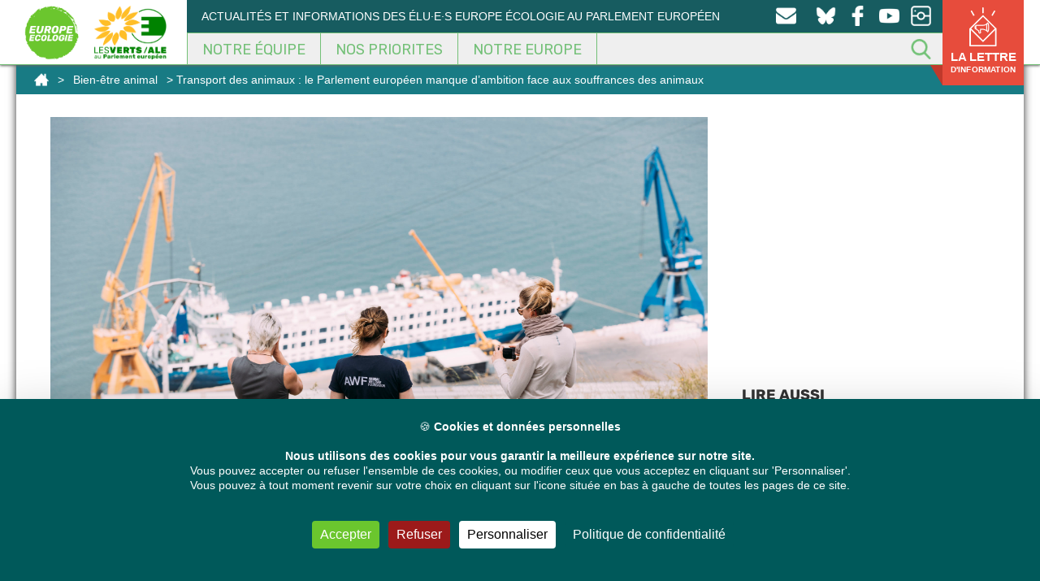

--- FILE ---
content_type: text/html; charset=UTF-8
request_url: https://europeecologie.eu/transport-des-animaux-le-parlement-europeen-manque-dambition-face-aux-souffrances-des-animaux
body_size: 21093
content:
<!doctype html>
<html dir="ltr" lang="fr-FR" itemscope itemtype="https://schema.org/BlogPosting" class="no-js">
<head>
<meta charset="UTF-8" />
<title>Transport des animaux : le Parlement européen manque d’ambition face aux souffrances des animaux</title>
<link href="https://europeecologie.eu/wp-content/themes/europeecologie/img/icons/favicon.ico" rel="shortcut icon">
<link href="https://europeecologie.eu/wp-content/themes/europeecologie/img/icons/favicon.ico" rel="apple-touch-icon-precomposed">
<meta http-equiv="X-UA-Compatible" content="IE=edge,chrome=1" />
<meta name="viewport" content="width=device-width, initial-scale=1.0" />
<meta name="description" content="Le texte adopté demande à la Commission de renforcer la protection des animaux pendant le transport et de prendre en compte certaines espèces jusque-là oubliées par la législation européenne. Mais le Parlement a rejeté les propositions qui visaient à limiter le temps de transport des animaux à 8h et à restreindre les exportations vers les... Voir l'article" />
<!-- All in One SEO 4.9.3 - aioseo.com -->
<meta name="robots" content="max-image-preview:large" />
<meta name="author" content="Delegation"/>
<meta name="google-site-verification" content="XGVmKJhh-5c3F6y9PjjoN2awrpeo1wUdqfdSe4X3Yfg" />
<meta name="keywords" content="transport des animaux,bien-être animal" />
<link rel="canonical" href="https://europeecologie.eu/transport-des-animaux-le-parlement-europeen-manque-dambition-face-aux-souffrances-des-animaux" />
<meta name="generator" content="All in One SEO (AIOSEO) 4.9.3" />
<script type="application/ld+json" class="aioseo-schema">
{"@context":"https:\/\/schema.org","@graph":[{"@type":"Article","@id":"https:\/\/europeecologie.eu\/transport-des-animaux-le-parlement-europeen-manque-dambition-face-aux-souffrances-des-animaux#article","name":"Transport des animaux : le Parlement europ\u00e9en manque d\u2019ambition face aux souffrances des animaux","headline":"Transport des animaux : le Parlement europ\u00e9en manque d&rsquo;ambition face aux souffrances des animaux","author":{"@id":"https:\/\/europeecologie.eu\/author\/delegation#author"},"publisher":{"@id":"https:\/\/europeecologie.eu\/#organization"},"image":{"@type":"ImageObject","url":"https:\/\/europeecologie.eu\/wp-content\/uploads\/2022\/01\/carolineRoose-Carthage\u0300ne.jpg","width":2560,"height":1707},"datePublished":"2022-01-24T15:00:49+01:00","dateModified":"2022-01-24T15:17:40+01:00","inLanguage":"fr-FR","mainEntityOfPage":{"@id":"https:\/\/europeecologie.eu\/transport-des-animaux-le-parlement-europeen-manque-dambition-face-aux-souffrances-des-animaux#webpage"},"isPartOf":{"@id":"https:\/\/europeecologie.eu\/transport-des-animaux-le-parlement-europeen-manque-dambition-face-aux-souffrances-des-animaux#webpage"},"articleSection":"Bien-\u00eatre animal, Transport des animaux, Caroline Roose"},{"@type":"BreadcrumbList","@id":"https:\/\/europeecologie.eu\/transport-des-animaux-le-parlement-europeen-manque-dambition-face-aux-souffrances-des-animaux#breadcrumblist","itemListElement":[{"@type":"ListItem","@id":"https:\/\/europeecologie.eu#listItem","position":1,"name":"Home","item":"https:\/\/europeecologie.eu","nextItem":{"@type":"ListItem","@id":"https:\/\/europeecologie.eu\/categorie\/bien-etre-animal#listItem","name":"Bien-\u00eatre animal"}},{"@type":"ListItem","@id":"https:\/\/europeecologie.eu\/categorie\/bien-etre-animal#listItem","position":2,"name":"Bien-\u00eatre animal","item":"https:\/\/europeecologie.eu\/categorie\/bien-etre-animal","nextItem":{"@type":"ListItem","@id":"https:\/\/europeecologie.eu\/transport-des-animaux-le-parlement-europeen-manque-dambition-face-aux-souffrances-des-animaux#listItem","name":"Transport des animaux : le Parlement europ\u00e9en manque d&rsquo;ambition face aux souffrances des animaux"},"previousItem":{"@type":"ListItem","@id":"https:\/\/europeecologie.eu#listItem","name":"Home"}},{"@type":"ListItem","@id":"https:\/\/europeecologie.eu\/transport-des-animaux-le-parlement-europeen-manque-dambition-face-aux-souffrances-des-animaux#listItem","position":3,"name":"Transport des animaux : le Parlement europ\u00e9en manque d&rsquo;ambition face aux souffrances des animaux","previousItem":{"@type":"ListItem","@id":"https:\/\/europeecologie.eu\/categorie\/bien-etre-animal#listItem","name":"Bien-\u00eatre animal"}}]},{"@type":"Organization","@id":"https:\/\/europeecologie.eu\/#organization","name":"Europe Ecologie","description":"Actualit\u00e9s et informations des \u00e9lu\u00b7e\u00b7s Europe \u00c9cologie au Parlement europ\u00e9en","url":"https:\/\/europeecologie.eu\/","logo":{"@type":"ImageObject","url":"https:\/\/europeecologie.eu\/wp-content\/uploads\/2021\/01\/europe-ecologie-logo2017-TW.png","@id":"https:\/\/europeecologie.eu\/transport-des-animaux-le-parlement-europeen-manque-dambition-face-aux-souffrances-des-animaux\/#organizationLogo","width":458,"height":458},"image":{"@id":"https:\/\/europeecologie.eu\/transport-des-animaux-le-parlement-europeen-manque-dambition-face-aux-souffrances-des-animaux\/#organizationLogo"},"sameAs":["https:\/\/www.facebook.com\/eurodeputes.europe.ecologie\/","https:\/\/twitter.com\/euroecolos","https:\/\/www.instagram.com\/europeecologie\/","https:\/\/www.youtube.com\/channel\/UCmY5BStomlKcwSrCaMx_K4Q"]},{"@type":"Person","@id":"https:\/\/europeecologie.eu\/author\/delegation#author","url":"https:\/\/europeecologie.eu\/author\/delegation","name":"Delegation","image":{"@type":"ImageObject","@id":"https:\/\/europeecologie.eu\/transport-des-animaux-le-parlement-europeen-manque-dambition-face-aux-souffrances-des-animaux#authorImage","url":"https:\/\/secure.gravatar.com\/avatar\/627b8fd2b8cd07b4593690be7f00b21aed77cac25ef7238fbb4fa03998cbb7c4?s=96&d=mm&r=g","width":96,"height":96,"caption":"Delegation"}},{"@type":"WebPage","@id":"https:\/\/europeecologie.eu\/transport-des-animaux-le-parlement-europeen-manque-dambition-face-aux-souffrances-des-animaux#webpage","url":"https:\/\/europeecologie.eu\/transport-des-animaux-le-parlement-europeen-manque-dambition-face-aux-souffrances-des-animaux","name":"Transport des animaux : le Parlement europ\u00e9en manque d\u2019ambition face aux souffrances des animaux","inLanguage":"fr-FR","isPartOf":{"@id":"https:\/\/europeecologie.eu\/#website"},"breadcrumb":{"@id":"https:\/\/europeecologie.eu\/transport-des-animaux-le-parlement-europeen-manque-dambition-face-aux-souffrances-des-animaux#breadcrumblist"},"author":{"@id":"https:\/\/europeecologie.eu\/author\/delegation#author"},"creator":{"@id":"https:\/\/europeecologie.eu\/author\/delegation#author"},"image":{"@type":"ImageObject","url":"https:\/\/europeecologie.eu\/wp-content\/uploads\/2022\/01\/carolineRoose-Carthage\u0300ne.jpg","@id":"https:\/\/europeecologie.eu\/transport-des-animaux-le-parlement-europeen-manque-dambition-face-aux-souffrances-des-animaux\/#mainImage","width":2560,"height":1707},"primaryImageOfPage":{"@id":"https:\/\/europeecologie.eu\/transport-des-animaux-le-parlement-europeen-manque-dambition-face-aux-souffrances-des-animaux#mainImage"},"datePublished":"2022-01-24T15:00:49+01:00","dateModified":"2022-01-24T15:17:40+01:00"},{"@type":"WebSite","@id":"https:\/\/europeecologie.eu\/#website","url":"https:\/\/europeecologie.eu\/","name":"Les eurod\u00e9put\u00e9s Europe \u00c9cologie au Parlement europ\u00e9en","description":"Actualit\u00e9s et informations des \u00e9lu\u00b7e\u00b7s Europe \u00c9cologie au Parlement europ\u00e9en","inLanguage":"fr-FR","publisher":{"@id":"https:\/\/europeecologie.eu\/#organization"}}]}
</script>
<!-- All in One SEO -->
<link rel="dns-prefetch" href="//tarteaucitron.io"><link rel="preconnect" href="https://tarteaucitron.io" crossorigin=""><!--cloudflare-no-transform--><script type="text/javascript" src="https://tarteaucitron.io/load.js?domain=europeecologie.eu&uuid=a9d3aa3b6477a024f979a5e37703d5e2418a2e32"></script><link rel="alternate" title="oEmbed (JSON)" type="application/json+oembed" href="https://europeecologie.eu/wp-json/oembed/1.0/embed?url=https%3A%2F%2Feuropeecologie.eu%2Ftransport-des-animaux-le-parlement-europeen-manque-dambition-face-aux-souffrances-des-animaux" />
<link rel="alternate" title="oEmbed (XML)" type="text/xml+oembed" href="https://europeecologie.eu/wp-json/oembed/1.0/embed?url=https%3A%2F%2Feuropeecologie.eu%2Ftransport-des-animaux-le-parlement-europeen-manque-dambition-face-aux-souffrances-des-animaux&#038;format=xml" />
<style id='wp-img-auto-sizes-contain-inline-css' type='text/css'>
img:is([sizes=auto i],[sizes^="auto," i]){contain-intrinsic-size:3000px 1500px}
/*# sourceURL=wp-img-auto-sizes-contain-inline-css */
</style>
<style id='wp-emoji-styles-inline-css' type='text/css'>
img.wp-smiley, img.emoji {
display: inline !important;
border: none !important;
box-shadow: none !important;
height: 1em !important;
width: 1em !important;
margin: 0 0.07em !important;
vertical-align: -0.1em !important;
background: none !important;
padding: 0 !important;
}
/*# sourceURL=wp-emoji-styles-inline-css */
</style>
<!-- <link rel='stylesheet' id='wp-block-library-css' href='https://europeecologie.eu/wp-includes/css/dist/block-library/style.min.css' media='all' /> -->
<link rel="stylesheet" type="text/css" href="//europeecologie.eu/wp-content/cache/wpfc-minified/7ilyxzdt/h6uid.css" media="all"/>
<style id='global-styles-inline-css' type='text/css'>
:root{--wp--preset--aspect-ratio--square: 1;--wp--preset--aspect-ratio--4-3: 4/3;--wp--preset--aspect-ratio--3-4: 3/4;--wp--preset--aspect-ratio--3-2: 3/2;--wp--preset--aspect-ratio--2-3: 2/3;--wp--preset--aspect-ratio--16-9: 16/9;--wp--preset--aspect-ratio--9-16: 9/16;--wp--preset--color--black: #000000;--wp--preset--color--cyan-bluish-gray: #abb8c3;--wp--preset--color--white: #ffffff;--wp--preset--color--pale-pink: #f78da7;--wp--preset--color--vivid-red: #cf2e2e;--wp--preset--color--luminous-vivid-orange: #ff6900;--wp--preset--color--luminous-vivid-amber: #fcb900;--wp--preset--color--light-green-cyan: #7bdcb5;--wp--preset--color--vivid-green-cyan: #00d084;--wp--preset--color--pale-cyan-blue: #8ed1fc;--wp--preset--color--vivid-cyan-blue: #0693e3;--wp--preset--color--vivid-purple: #9b51e0;--wp--preset--gradient--vivid-cyan-blue-to-vivid-purple: linear-gradient(135deg,rgb(6,147,227) 0%,rgb(155,81,224) 100%);--wp--preset--gradient--light-green-cyan-to-vivid-green-cyan: linear-gradient(135deg,rgb(122,220,180) 0%,rgb(0,208,130) 100%);--wp--preset--gradient--luminous-vivid-amber-to-luminous-vivid-orange: linear-gradient(135deg,rgb(252,185,0) 0%,rgb(255,105,0) 100%);--wp--preset--gradient--luminous-vivid-orange-to-vivid-red: linear-gradient(135deg,rgb(255,105,0) 0%,rgb(207,46,46) 100%);--wp--preset--gradient--very-light-gray-to-cyan-bluish-gray: linear-gradient(135deg,rgb(238,238,238) 0%,rgb(169,184,195) 100%);--wp--preset--gradient--cool-to-warm-spectrum: linear-gradient(135deg,rgb(74,234,220) 0%,rgb(151,120,209) 20%,rgb(207,42,186) 40%,rgb(238,44,130) 60%,rgb(251,105,98) 80%,rgb(254,248,76) 100%);--wp--preset--gradient--blush-light-purple: linear-gradient(135deg,rgb(255,206,236) 0%,rgb(152,150,240) 100%);--wp--preset--gradient--blush-bordeaux: linear-gradient(135deg,rgb(254,205,165) 0%,rgb(254,45,45) 50%,rgb(107,0,62) 100%);--wp--preset--gradient--luminous-dusk: linear-gradient(135deg,rgb(255,203,112) 0%,rgb(199,81,192) 50%,rgb(65,88,208) 100%);--wp--preset--gradient--pale-ocean: linear-gradient(135deg,rgb(255,245,203) 0%,rgb(182,227,212) 50%,rgb(51,167,181) 100%);--wp--preset--gradient--electric-grass: linear-gradient(135deg,rgb(202,248,128) 0%,rgb(113,206,126) 100%);--wp--preset--gradient--midnight: linear-gradient(135deg,rgb(2,3,129) 0%,rgb(40,116,252) 100%);--wp--preset--font-size--small: 13px;--wp--preset--font-size--medium: 20px;--wp--preset--font-size--large: 36px;--wp--preset--font-size--x-large: 42px;--wp--preset--spacing--20: 0.44rem;--wp--preset--spacing--30: 0.67rem;--wp--preset--spacing--40: 1rem;--wp--preset--spacing--50: 1.5rem;--wp--preset--spacing--60: 2.25rem;--wp--preset--spacing--70: 3.38rem;--wp--preset--spacing--80: 5.06rem;--wp--preset--shadow--natural: 6px 6px 9px rgba(0, 0, 0, 0.2);--wp--preset--shadow--deep: 12px 12px 50px rgba(0, 0, 0, 0.4);--wp--preset--shadow--sharp: 6px 6px 0px rgba(0, 0, 0, 0.2);--wp--preset--shadow--outlined: 6px 6px 0px -3px rgb(255, 255, 255), 6px 6px rgb(0, 0, 0);--wp--preset--shadow--crisp: 6px 6px 0px rgb(0, 0, 0);}:where(.is-layout-flex){gap: 0.5em;}:where(.is-layout-grid){gap: 0.5em;}body .is-layout-flex{display: flex;}.is-layout-flex{flex-wrap: wrap;align-items: center;}.is-layout-flex > :is(*, div){margin: 0;}body .is-layout-grid{display: grid;}.is-layout-grid > :is(*, div){margin: 0;}:where(.wp-block-columns.is-layout-flex){gap: 2em;}:where(.wp-block-columns.is-layout-grid){gap: 2em;}:where(.wp-block-post-template.is-layout-flex){gap: 1.25em;}:where(.wp-block-post-template.is-layout-grid){gap: 1.25em;}.has-black-color{color: var(--wp--preset--color--black) !important;}.has-cyan-bluish-gray-color{color: var(--wp--preset--color--cyan-bluish-gray) !important;}.has-white-color{color: var(--wp--preset--color--white) !important;}.has-pale-pink-color{color: var(--wp--preset--color--pale-pink) !important;}.has-vivid-red-color{color: var(--wp--preset--color--vivid-red) !important;}.has-luminous-vivid-orange-color{color: var(--wp--preset--color--luminous-vivid-orange) !important;}.has-luminous-vivid-amber-color{color: var(--wp--preset--color--luminous-vivid-amber) !important;}.has-light-green-cyan-color{color: var(--wp--preset--color--light-green-cyan) !important;}.has-vivid-green-cyan-color{color: var(--wp--preset--color--vivid-green-cyan) !important;}.has-pale-cyan-blue-color{color: var(--wp--preset--color--pale-cyan-blue) !important;}.has-vivid-cyan-blue-color{color: var(--wp--preset--color--vivid-cyan-blue) !important;}.has-vivid-purple-color{color: var(--wp--preset--color--vivid-purple) !important;}.has-black-background-color{background-color: var(--wp--preset--color--black) !important;}.has-cyan-bluish-gray-background-color{background-color: var(--wp--preset--color--cyan-bluish-gray) !important;}.has-white-background-color{background-color: var(--wp--preset--color--white) !important;}.has-pale-pink-background-color{background-color: var(--wp--preset--color--pale-pink) !important;}.has-vivid-red-background-color{background-color: var(--wp--preset--color--vivid-red) !important;}.has-luminous-vivid-orange-background-color{background-color: var(--wp--preset--color--luminous-vivid-orange) !important;}.has-luminous-vivid-amber-background-color{background-color: var(--wp--preset--color--luminous-vivid-amber) !important;}.has-light-green-cyan-background-color{background-color: var(--wp--preset--color--light-green-cyan) !important;}.has-vivid-green-cyan-background-color{background-color: var(--wp--preset--color--vivid-green-cyan) !important;}.has-pale-cyan-blue-background-color{background-color: var(--wp--preset--color--pale-cyan-blue) !important;}.has-vivid-cyan-blue-background-color{background-color: var(--wp--preset--color--vivid-cyan-blue) !important;}.has-vivid-purple-background-color{background-color: var(--wp--preset--color--vivid-purple) !important;}.has-black-border-color{border-color: var(--wp--preset--color--black) !important;}.has-cyan-bluish-gray-border-color{border-color: var(--wp--preset--color--cyan-bluish-gray) !important;}.has-white-border-color{border-color: var(--wp--preset--color--white) !important;}.has-pale-pink-border-color{border-color: var(--wp--preset--color--pale-pink) !important;}.has-vivid-red-border-color{border-color: var(--wp--preset--color--vivid-red) !important;}.has-luminous-vivid-orange-border-color{border-color: var(--wp--preset--color--luminous-vivid-orange) !important;}.has-luminous-vivid-amber-border-color{border-color: var(--wp--preset--color--luminous-vivid-amber) !important;}.has-light-green-cyan-border-color{border-color: var(--wp--preset--color--light-green-cyan) !important;}.has-vivid-green-cyan-border-color{border-color: var(--wp--preset--color--vivid-green-cyan) !important;}.has-pale-cyan-blue-border-color{border-color: var(--wp--preset--color--pale-cyan-blue) !important;}.has-vivid-cyan-blue-border-color{border-color: var(--wp--preset--color--vivid-cyan-blue) !important;}.has-vivid-purple-border-color{border-color: var(--wp--preset--color--vivid-purple) !important;}.has-vivid-cyan-blue-to-vivid-purple-gradient-background{background: var(--wp--preset--gradient--vivid-cyan-blue-to-vivid-purple) !important;}.has-light-green-cyan-to-vivid-green-cyan-gradient-background{background: var(--wp--preset--gradient--light-green-cyan-to-vivid-green-cyan) !important;}.has-luminous-vivid-amber-to-luminous-vivid-orange-gradient-background{background: var(--wp--preset--gradient--luminous-vivid-amber-to-luminous-vivid-orange) !important;}.has-luminous-vivid-orange-to-vivid-red-gradient-background{background: var(--wp--preset--gradient--luminous-vivid-orange-to-vivid-red) !important;}.has-very-light-gray-to-cyan-bluish-gray-gradient-background{background: var(--wp--preset--gradient--very-light-gray-to-cyan-bluish-gray) !important;}.has-cool-to-warm-spectrum-gradient-background{background: var(--wp--preset--gradient--cool-to-warm-spectrum) !important;}.has-blush-light-purple-gradient-background{background: var(--wp--preset--gradient--blush-light-purple) !important;}.has-blush-bordeaux-gradient-background{background: var(--wp--preset--gradient--blush-bordeaux) !important;}.has-luminous-dusk-gradient-background{background: var(--wp--preset--gradient--luminous-dusk) !important;}.has-pale-ocean-gradient-background{background: var(--wp--preset--gradient--pale-ocean) !important;}.has-electric-grass-gradient-background{background: var(--wp--preset--gradient--electric-grass) !important;}.has-midnight-gradient-background{background: var(--wp--preset--gradient--midnight) !important;}.has-small-font-size{font-size: var(--wp--preset--font-size--small) !important;}.has-medium-font-size{font-size: var(--wp--preset--font-size--medium) !important;}.has-large-font-size{font-size: var(--wp--preset--font-size--large) !important;}.has-x-large-font-size{font-size: var(--wp--preset--font-size--x-large) !important;}
/*# sourceURL=global-styles-inline-css */
</style>
<style id='classic-theme-styles-inline-css' type='text/css'>
/*! This file is auto-generated */
.wp-block-button__link{color:#fff;background-color:#32373c;border-radius:9999px;box-shadow:none;text-decoration:none;padding:calc(.667em + 2px) calc(1.333em + 2px);font-size:1.125em}.wp-block-file__button{background:#32373c;color:#fff;text-decoration:none}
/*# sourceURL=/wp-includes/css/classic-themes.min.css */
</style>
<!-- <link rel='stylesheet' id='contact-form-7-css' href='https://europeecologie.eu/wp-content/plugins/contact-form-7/includes/css/styles.css' media='all' /> -->
<link rel="stylesheet" type="text/css" href="//europeecologie.eu/wp-content/cache/wpfc-minified/qa4px4x9/h6uid.css" media="all"/>
<style id='contact-form-7-inline-css' type='text/css'>
.wpcf7 .wpcf7-recaptcha iframe {margin-bottom: 0;}.wpcf7 .wpcf7-recaptcha[data-align="center"] > div {margin: 0 auto;}.wpcf7 .wpcf7-recaptcha[data-align="right"] > div {margin: 0 0 0 auto;}
/*# sourceURL=contact-form-7-inline-css */
</style>
<!-- <link rel='stylesheet' id='quiz-maker-css' href='https://europeecologie.eu/wp-content/plugins/quiz-maker/public/css/quiz-maker-public.css' media='all' /> -->
<!-- <link rel='stylesheet' id='dashicons-css' href='https://europeecologie.eu/wp-includes/css/dashicons.min.css' media='all' /> -->
<!-- <link rel='stylesheet' id='normalize-css' href='https://europeecologie.eu/wp-content/themes/europeecologie/css/normalize.css' media='all' /> -->
<!-- <link rel='stylesheet' id='fonts-css' href='https://europeecologie.eu/wp-content/themes/europeecologie/css/fonts.css' media='all' /> -->
<!-- <link rel='stylesheet' id='geroh-css' href='https://europeecologie.eu/wp-content/themes/europeecologie/style.css' media='all' /> -->
<!-- <link rel='stylesheet' id='featherlight-css' href='https://europeecologie.eu/wp-content/themes/europeecologie/css/lib/featherlight.css' media='all' /> -->
<!-- <link rel='stylesheet' id='bootstrap-css' href='https://europeecologie.eu/wp-content/themes/europeecologie/css/bootstrap.min.css' media='all' /> -->
<!-- <link rel='stylesheet' id='bootstrap-theme-css' href='https://europeecologie.eu/wp-content/themes/europeecologie/css/bootstrap-theme.min.css' media='all' /> -->
<!-- <link rel='stylesheet' id='flex-embed-css' href='https://europeecologie.eu/wp-content/themes/europeecologie/css/lib/flex-embed.css' media='all' /> -->
<!-- <link rel='stylesheet' id='geroh-wz-css' href='https://europeecologie.eu/wp-content/themes/europeecologie/css/wz-style.css' media='all' /> -->
<!-- <link rel='stylesheet' id='geroh-depute-css' href='https://europeecologie.eu/wp-content/themes/europeecologie/css/style-depute.css' media='all' /> -->
<!-- <link rel='stylesheet' id='geroh-mobile-css' href='https://europeecologie.eu/wp-content/themes/europeecologie/css/style-mobile.css' media='all' /> -->
<!-- <link rel='stylesheet' id='dflip-style-css' href='https://europeecologie.eu/wp-content/plugins/3d-flipbook-dflip-lite/assets/css/dflip.min.css' media='all' /> -->
<!-- <link rel='stylesheet' id='tablepress-default-css' href='https://europeecologie.eu/wp-content/plugins/tablepress/css/build/default.css' media='all' /> -->
<link rel="stylesheet" type="text/css" href="//europeecologie.eu/wp-content/cache/wpfc-minified/1fw7r79h/h6uid.css" media="all"/>
<script type="text/javascript" src="https://europeecologie.eu/wp-includes/js/jquery/jquery.min.js" id="jquery-core-js"></script>
<script type="text/javascript" src="https://europeecologie.eu/wp-includes/js/jquery/jquery-migrate.min.js" id="jquery-migrate-js"></script>
<script type="text/javascript" src="https://europeecologie.eu/wp-content/themes/europeecologie/js/lib/conditionizr-4.3.0.min.js" id="conditionizr-js"></script>
<script type="text/javascript" src="https://europeecologie.eu/wp-content/themes/europeecologie/js/lib/modernizr-2.7.1.min.js" id="modernizr-js"></script>
<script type="text/javascript" src="https://europeecologie.eu/wp-content/themes/europeecologie/js/lib/featherlight.js" id="featherlight-js"></script>
<script type="text/javascript" src="https://europeecologie.eu/wp-content/themes/europeecologie/js/lib/history.js" id="historyjs-js"></script>
<script type="text/javascript" src="https://europeecologie.eu/wp-content/themes/europeecologie/js/lib/cycle2.js" id="cycle-js"></script>
<script type="text/javascript" src="https://europeecologie.eu/wp-content/themes/europeecologie/js/lib/infinite.js" id="infinite-js"></script>
<script type="text/javascript" src="https://europeecologie.eu/wp-content/themes/europeecologie/js/lib/bootstrap.min.js" id="bootstrap-js"></script>
<script type="text/javascript" src="https://europeecologie.eu/wp-content/themes/europeecologie/js/scripts.js" id="gerohscripts-js"></script>
<!-- OG: 3.2.4 --><link rel="image_src" href="https://europeecologie.eu/wp-content/uploads/2022/01/carolineRoose-Carthagène.jpg"><meta name="msapplication-TileImage" content="https://europeecologie.eu/wp-content/uploads/2022/01/carolineRoose-Carthagène.jpg">
<meta property="og:image" content="https://europeecologie.eu/wp-content/uploads/2022/01/carolineRoose-Carthagène.jpg"><meta property="og:image:secure_url" content="https://europeecologie.eu/wp-content/uploads/2022/01/carolineRoose-Carthagène.jpg"><meta property="og:image:width" content="2560"><meta property="og:image:height" content="1707"><meta property="og:image:alt" content="carolineRoose-Carthagène"><meta property="og:image:type" content="image/jpeg"><meta property="og:description" content="Le texte adopté demande à la Commission de renforcer la protection des animaux pendant le transport et de prendre en compte certaines espèces jusque-là oubliées par la législation européenne. Mais le Parlement a rejeté les propositions qui visaient à limiter le temps de transport des animaux à 8h et à restreindre les exportations vers les..."><meta property="og:type" content="article"><meta property="og:locale" content="fr_FR"><meta property="og:site_name" content="Les eurodéputés Europe Écologie au Parlement européen"><meta property="og:title" content="Transport des animaux : le Parlement européen manque d&rsquo;ambition face aux souffrances des animaux"><meta property="og:url" content="https://europeecologie.eu/transport-des-animaux-le-parlement-europeen-manque-dambition-face-aux-souffrances-des-animaux"><meta property="og:updated_time" content="2022-01-24T15:17:40+01:00">
<meta property="article:tag" content="Transport des animaux"><meta property="article:published_time" content="2022-01-24T14:00:49+00:00"><meta property="article:modified_time" content="2022-01-24T14:17:40+00:00"><meta property="article:section" content="Bien-être animal"><meta property="article:author:first_name" content="Alex"><meta property="article:author:last_name" content="Deval"><meta property="article:author:username" content="Delegation">
<meta property="twitter:partner" content="ogwp"><meta property="twitter:card" content="summary_large_image"><meta property="twitter:image" content="https://europeecologie.eu/wp-content/uploads/2022/01/carolineRoose-Carthagène.jpg"><meta property="twitter:image:alt" content="carolineRoose-Carthagène"><meta property="twitter:title" content="Transport des animaux : le Parlement européen manque d&rsquo;ambition face aux souffrances des animaux"><meta property="twitter:description" content="Le texte adopté demande à la Commission de renforcer la protection des animaux pendant le transport et de prendre en compte certaines espèces jusque-là oubliées par la législation européenne. Mais..."><meta property="twitter:url" content="https://europeecologie.eu/transport-des-animaux-le-parlement-europeen-manque-dambition-face-aux-souffrances-des-animaux">
<meta itemprop="image" content="https://europeecologie.eu/wp-content/uploads/2022/01/carolineRoose-Carthagène.jpg"><meta itemprop="name" content="Transport des animaux : le Parlement européen manque d&rsquo;ambition face aux souffrances des animaux"><meta itemprop="description" content="Le texte adopté demande à la Commission de renforcer la protection des animaux pendant le transport et de prendre en compte certaines espèces jusque-là oubliées par la législation européenne. Mais le Parlement a rejeté les propositions qui visaient à limiter le temps de transport des animaux à 8h et à restreindre les exportations vers les..."><meta itemprop="datePublished" content="2022-01-24"><meta itemprop="dateModified" content="2022-01-24T14:17:40+00:00"><meta itemprop="author" content="Delegation">
<meta property="profile:first_name" content="Alex"><meta property="profile:last_name" content="Deval"><meta property="profile:username" content="Delegation">
<!-- /OG -->
<link rel="https://api.w.org/" href="https://europeecologie.eu/wp-json/" /><link rel="alternate" title="JSON" type="application/json" href="https://europeecologie.eu/wp-json/wp/v2/posts/55320" />    <script type="text/javascript">
(tarteaucitron.job = tarteaucitron.job || []).push('youtube');
(tarteaucitron.job = tarteaucitron.job || []).push('twitter');
(tarteaucitron.job = tarteaucitron.job || []).push('facebook');
</script>
<style type="text/css" id="wp-custom-css">
.small-agir-content {
font-size:10px;
letter-spacing: .2px;
}
.newsletter {
visibility:hidden;
}
.mailpoet_form_php {
visibility:hidden;
}
.bouton-agir{
background-image: url("/wp-content/themes/europeecologie/img/icons/newsletter-icone.png");
background-position: 25px 8px;
background-size: 50px;
width: 100px;
font-size: 15px;
line-height: 14px;
font-weight: bold;
}
.tetiere-second {
clear: both;
padding-top: 136px;
}
.clearer {
clear: both;
width: 100%;
}
.wrapper {
margin-bottom: 56px;
}
article iframe, .content iframe {
max-width: 100%;
width: 100%;
}
.cadre-menu-depute {
padding: 1em 0 0 2em;
}
.second-nav {
background-color: #175c60 !important;
}
@media screen and (min-width:1134px) {
.accueil-depute {
width: 33.3%;
height: 300px;
float: left;
position: relative;
display: block;
}
.prev-mandat.accueil-depute {
width: 20%;
height: 260px;
-webkit-filter: brightness(80%);
filter: brightness(80%);
}
.accueil-depute:nth-child(3n) {
width: 33.3%;
}
.prev-mandat.accueil-depute:nth-child(3n) {
width: 20%;
}
.post-type-archive-depute .wrapper, .post-type-archive-depute section.section-deputes{
height: auto;
min-height: 100px;
}
}
.archive.author .wrapper {
padding: 50px;
}
.archive.author .wrapper h2 a {
color:#00595a !important;
}
@media screen and (min-width:1134px) and (max-width: 1260px) {
.accueil-depute {
width: 50% !important;
height: 340px;
float: left;
position: relative;
display: block;
}
}
.nav-social {
width: 25%;
}
.slogan {
width: 75%;
}
.menu-depute .un-depute {
float: left;
width: 33%;
}
.menu-depute {
width: 70%;
float: left;
}
.icone-sociale-depute {
width: 30%;
float: right;
height: 100%;
}
.titre-depute > h1 {
font-size: 30px;
}
.social-titre {
font-size: 10px;
}
@media only screen and (max-width: 1260px) {
.blog-depute {
width: 40%;
}
.titre-depute {
width: 60%;
}
}
.blog-depute {
width: 29%;
float: right;
}
.titre-depute {
width: 71%;
}
@media only screen and (max-width: 780px) {
.menu-depute, .icone-sociale-depute, .blog-depute, .titre-depute {
width: 100%;
}
}
.quiz_begin .mlw_qmn_message_before {
display: none;
}
.qmn_pagination.border.margin-bottom {
display: none;
}
/* Mention Yannick Jadot */
.accueil-depute.yannick-jadot::after {
content: "Membre du groupe jusqu'en octobre 2023";
display: block;
width: 100%;
background-color: #00595a;
position: absolute;
bottom: 0;
color: #fff;
font-weight: 600;
padding: 7px;
font-size: 10px;
}
/* Michèle Rivasi */
.accueil-depute.mich-le-rivasi::after {
display: block;
content: "";
background: url(/wp-content/themes/europeecologie/img/memoire-g-bdo.png);
top: 0;
left: 0;
position: absolute;
z-index: 50;
width: 75px;
height: 75px;
background-size: 100%;
}
/*action network no_logo*/
.can_embed #logo_wrap {
display: none !important;}
/*action network button colour*/
.can_embed .can_button,
.can_embed #can_embed_form input[type="submit"],
.can_embed #can_embed_form .button,
.can_embed #donate_auto_modal input[type="submit"],
.can_embed #donate_auto_modal .button {
background-color: #175C60 !important;}
/*action network button hover colour delegation*/
.can_embed .can_button:hover,
.can_embed #can_embed_form input[type="submit"]:hover,
.can_embed #can_embed_form .button:hover,
.can_embed #donate_auto_modal input[type="submit"]:hover,
.can_embed #donate_auto_modal
.button:hover {
background-color: #76b82a !important;
}		</style>
<style type="text/css" id="c4wp-checkout-css">
.woocommerce-checkout .c4wp_captcha_field {
margin-bottom: 10px;
margin-top: 15px;
position: relative;
display: inline-block;
}
</style>
<style type="text/css" id="c4wp-v3-lp-form-css">
.login #login, .login #lostpasswordform {
min-width: 350px !important;
}
.wpforms-field-c4wp iframe {
width: 100% !important;
}
</style>
<script>
// conditionizr.com
// configure environment tests
conditionizr.config({
assets: 'https://europeecologie.eu/wp-content/themes/europeecologie',
tests: {}
});
</script>
<script src='https://www.google.com/recaptcha/api.js'></script>
<!-- <link rel='stylesheet' id='mailpoet_public-css' href='https://europeecologie.eu/wp-content/plugins/mailpoet/assets/dist/css/mailpoet-public.b1f0906e.css' media='all' /> -->
<link rel="stylesheet" type="text/css" href="//europeecologie.eu/wp-content/cache/wpfc-minified/ephttsx7/h6uiq.css" media="all"/>
<link rel='stylesheet' id='mailpoet_custom_fonts_0-css' href='https://fonts.googleapis.com/css?family=Abril+FatFace%3A400%2C400i%2C700%2C700i%7CAlegreya%3A400%2C400i%2C700%2C700i%7CAlegreya+Sans%3A400%2C400i%2C700%2C700i%7CAmatic+SC%3A400%2C400i%2C700%2C700i%7CAnonymous+Pro%3A400%2C400i%2C700%2C700i%7CArchitects+Daughter%3A400%2C400i%2C700%2C700i%7CArchivo%3A400%2C400i%2C700%2C700i%7CArchivo+Narrow%3A400%2C400i%2C700%2C700i%7CAsap%3A400%2C400i%2C700%2C700i%7CBarlow%3A400%2C400i%2C700%2C700i%7CBioRhyme%3A400%2C400i%2C700%2C700i%7CBonbon%3A400%2C400i%2C700%2C700i%7CCabin%3A400%2C400i%2C700%2C700i%7CCairo%3A400%2C400i%2C700%2C700i%7CCardo%3A400%2C400i%2C700%2C700i%7CChivo%3A400%2C400i%2C700%2C700i%7CConcert+One%3A400%2C400i%2C700%2C700i%7CCormorant%3A400%2C400i%2C700%2C700i%7CCrimson+Text%3A400%2C400i%2C700%2C700i%7CEczar%3A400%2C400i%2C700%2C700i%7CExo+2%3A400%2C400i%2C700%2C700i%7CFira+Sans%3A400%2C400i%2C700%2C700i%7CFjalla+One%3A400%2C400i%2C700%2C700i%7CFrank+Ruhl+Libre%3A400%2C400i%2C700%2C700i%7CGreat+Vibes%3A400%2C400i%2C700%2C700i' media='all' />
<link rel='stylesheet' id='mailpoet_custom_fonts_1-css' href='https://fonts.googleapis.com/css?family=Heebo%3A400%2C400i%2C700%2C700i%7CIBM+Plex%3A400%2C400i%2C700%2C700i%7CInconsolata%3A400%2C400i%2C700%2C700i%7CIndie+Flower%3A400%2C400i%2C700%2C700i%7CInknut+Antiqua%3A400%2C400i%2C700%2C700i%7CInter%3A400%2C400i%2C700%2C700i%7CKarla%3A400%2C400i%2C700%2C700i%7CLibre+Baskerville%3A400%2C400i%2C700%2C700i%7CLibre+Franklin%3A400%2C400i%2C700%2C700i%7CMontserrat%3A400%2C400i%2C700%2C700i%7CNeuton%3A400%2C400i%2C700%2C700i%7CNotable%3A400%2C400i%2C700%2C700i%7CNothing+You+Could+Do%3A400%2C400i%2C700%2C700i%7CNoto+Sans%3A400%2C400i%2C700%2C700i%7CNunito%3A400%2C400i%2C700%2C700i%7COld+Standard+TT%3A400%2C400i%2C700%2C700i%7COxygen%3A400%2C400i%2C700%2C700i%7CPacifico%3A400%2C400i%2C700%2C700i%7CPoppins%3A400%2C400i%2C700%2C700i%7CProza+Libre%3A400%2C400i%2C700%2C700i%7CPT+Sans%3A400%2C400i%2C700%2C700i%7CPT+Serif%3A400%2C400i%2C700%2C700i%7CRakkas%3A400%2C400i%2C700%2C700i%7CReenie+Beanie%3A400%2C400i%2C700%2C700i%7CRoboto+Slab%3A400%2C400i%2C700%2C700i' media='all' />
<link rel='stylesheet' id='mailpoet_custom_fonts_2-css' href='https://fonts.googleapis.com/css?family=Ropa+Sans%3A400%2C400i%2C700%2C700i%7CRubik%3A400%2C400i%2C700%2C700i%7CShadows+Into+Light%3A400%2C400i%2C700%2C700i%7CSpace+Mono%3A400%2C400i%2C700%2C700i%7CSpectral%3A400%2C400i%2C700%2C700i%7CSue+Ellen+Francisco%3A400%2C400i%2C700%2C700i%7CTitillium+Web%3A400%2C400i%2C700%2C700i%7CUbuntu%3A400%2C400i%2C700%2C700i%7CVarela%3A400%2C400i%2C700%2C700i%7CVollkorn%3A400%2C400i%2C700%2C700i%7CWork+Sans%3A400%2C400i%2C700%2C700i%7CYatra+One%3A400%2C400i%2C700%2C700i' media='all' />
</head>
<body class="wp-singular post-template-default single single-post postid-55320 single-format-standard wp-theme-europeecologie transport-des-animaux-le-parlement-europeen-manque-dambition-face-aux-souffrances-des-animaux">
<!-- header -->
<div class="header-shadow"></div>
<header class="header clear" role="banner">
<div class="header-content">
<!-- logo -->
<div class="logo">
<a href="https://europeecologie.eu">
<img src="https://europeecologie.eu/wp-content/themes/europeecologie/img/logo-1.png" alt="Logo" class="logo-img" />
<img src="https://europeecologie.eu/wp-content/themes/europeecologie/img/GreensEFA-logo-2020.png" alt="Logo" class="logo-img ale" />
</a>
</div>
<!-- /logo -->
<!-- nav -->
<div class="nav-content">
<div class="second-nav">
<div class="icone-menu"><span class="dashicons dashicons-menu"></span></div>
<div class="icone-back"><span class="dashicons dashicons-arrow-left-alt2"></span></div>
<div class="slogan">
<div class="slogan-general">Actualités et informations des élu·e·s Europe Écologie au Parlement européen</div>
<div class="slogan-mobile"><a href="https://europeecologie.eu">europeecologie.eu</a></div>
</div>
<div class="nav-social premier">
<a target="_blank" href="https://www.instagram.com/europeecologie/">
<img src="https://europeecologie.eu/wp-content/themes/europeecologie/img/icons/instagram-logo.png" />
</a>
<a target="_blank" href="https://www.youtube.com/channel/UCmY5BStomlKcwSrCaMx_K4Q">
<img src="https://europeecologie.eu/wp-content/themes/europeecologie/img/icons/youtube-logo-2.png" />
</a>
<a target="_blank" href="https://www.facebook.com/euroecolos">
<img src="https://europeecologie.eu/wp-content/themes/europeecologie/img/icons/facebook-logo.png" />
</a>
<a target="_blank" href="https://bsky.app/profile/europeecologie.eu">
<img src="https://europeecologie.eu/wp-content/themes/europeecologie/img/icons/bluesky-logo.png" />
</a>
<a href="https://europeecologie.eu/nous-contacter">
<img class="envelope" src="https://europeecologie.eu/wp-content/themes/europeecologie/img/icons/envelope.png" />
</a>
</div>
</div>
<nav class="nav" role="navigation">
<ul><li id="menu-item-37266" class="nous menu-item menu-item-type-custom menu-item-object-custom menu-item-37266"><a href="/depute-europeen/">Notre équipe</a></li>
<li id="menu-item-37268" class="nos-priorites menu-item menu-item-type-custom menu-item-object-custom menu-item-37268"><a href="/categorie/">Nos Priorites</a></li>
<li id="menu-item-37270" class="notre-europe menu-item menu-item-type-custom menu-item-object-custom menu-item-has-children menu-item-37270"><a href="/notre-europe/">Notre Europe</a>
<ul class="sub-menu">
<li id="menu-item-60331" class="menu-item menu-item-type-post_type menu-item-object-page menu-item-60331"><a href="https://europeecologie.eu/nos-publications">Nos publications</a></li>
</ul>
</li>
</ul>						<div class="menu-search">
<img src="https://europeecologie.eu/wp-content/themes/europeecologie/img/icons/search.png" />
<input id="s2" type="text" name="s" />
<button class="bouton-search">Rechercher</button>
</div>
</nav>
<div class="ico-search">
<img src="https://europeecologie.eu/wp-content/themes/europeecologie/img/icons/search.png" />
<input class="s" id="s" type="text" name="s" />
</div>
</div>
<a href="https://europeecologie.eu/inscription-a-la-lettre-dinformation">
<div class="agir-content">
<div class="bouton-agir">La lettre<br /><span class="small-agir-content">d'information</span></div>
</div>
</a>
<!-- /nav -->
</div>
<div id="megamenu-notre-europe" class="minimenu megamenu-tab background-notre-europe">
<div class="minimenu-content background-notre-europe">
<ul id="menu-europe" class="menu"><li id="menu-item-60334" class="menu-item menu-item-type-post_type menu-item-object-page menu-item-60334"><a href="https://europeecologie.eu/nos-publications">Nos publications</a></li>
<li id="menu-item-43557" class="menu-item menu-item-type-custom menu-item-object-custom menu-item-43557"><a href="https://europeecologie.eu/les-lettres-dinformation">Les lettres d&rsquo;information</a></li>
</ul>    </div>
<div class="megamenu-sidebar"></div>
</div>
<div id="megamenu-notre-equipe" class="minimenu megamenu-tab background-notre-equipe">
<div class="minimenu-content background-notre-equipe">
<ul id="menu-nous" class="menu"><li id="menu-item-37283" class="menu-item menu-item-type-custom menu-item-object-custom menu-item-37283"><a href="/depute-europeen/">Les député·e·s</a></li>
<li id="menu-item-49701" class="menu-item menu-item-type-post_type menu-item-object-post menu-item-49701"><a href="https://europeecologie.eu/delegation-europe-ecologie-qui-fait-quoi">Qui fait quoi ?</a></li>
<li id="menu-item-42926" class="menu-item menu-item-type-post_type menu-item-object-page menu-item-42926"><a href="https://europeecologie.eu/nos-equipes">Nos équipes</a></li>
<li id="menu-item-37389" class="menu-item menu-item-type-post_type menu-item-object-page menu-item-37389"><a href="https://europeecologie.eu/notre-groupe-parlementaire">Les Verts/ALE</a></li>
<li id="menu-item-37391" class="menu-item menu-item-type-post_type menu-item-object-page menu-item-37391"><a href="https://europeecologie.eu/stages-et-emplois">Stages et emplois</a></li>
</ul>    </div>
<div class="megamenu-sidebar"></div>
</div>
<div class="megamenu">
<div id="megamenu-nos-priorites" class="megamenu-tab background-nos-priorites">
<div class="megamenu-content background-nos-priorites">
<!-- /post thumbnail -->			<!-- /post thumbnail -->			<!-- /post thumbnail -->			<!-- /post thumbnail -->			<!-- /post thumbnail -->			<!-- /post thumbnail -->			<!-- /post thumbnail -->			<!-- /post thumbnail -->			<!-- /post thumbnail -->			<!-- /post thumbnail -->			<!-- /post thumbnail -->			<!-- /post thumbnail -->			<!-- /post thumbnail -->			<!-- /post thumbnail -->			<!-- /post thumbnail --><ul id="menu-priorite" class="menu"><li id="menu-item-37286" class="menu-item menu-item-type-taxonomy menu-item-object-category" data-tag-id="1006"><a href="https://europeecologie.eu/categorie/climat-et-energie">Climat et énergie</a><ul class="megamenu-side"><div class="megamenu-article"><a href="https://europeecologie.eu/faisons-que-2026-soit-meilleure-que-2025-pour-lecologie-les-droits-et-le-progres-social" title="Faisons que 2026 soit meilleure que 2025 pour l’écologie, les droits et le progrès social"><div class="le-post-thumbnail">
<div class="image-article CoverImage FlexEmbed" style="background-image: url(https://europeecologie.eu/wp-content/uploads/2026/01/20262-250x167.png)"></div>
</div><div class='megamenu-categorie'>Affaires étrangères</div><h5>Faisons que 2026 soit meilleure que 2025 pour l’écologie, les droits et le...</h5></a></div><div class="megamenu-article"><a href="https://europeecologie.eu/reglement-deforestation-le-ppe-fait-tomber-les-masques" title="Règlement déforestation : le PPE fait tomber les masques"><div class="le-post-thumbnail">
<div class="image-article CoverImage FlexEmbed" style="background-image: url(https://europeecologie.eu/wp-content/uploads/2025/11/20251126-vote_EUDR-250x141.png)"></div>
</div><div class='megamenu-categorie'>Climat et énergie</div><h5>Règlement déforestation : le PPE fait tomber les masques</h5></a></div><div class="megamenu-article"><a href="https://europeecologie.eu/lue-ne-doit-pas-trahir-ses-engagements-climatiques-pris-a-paris" title="L&rsquo;UE ne doit pas trahir ses engagements climatiques pris à Paris"><div class="le-post-thumbnail">
<div class="image-article CoverImage FlexEmbed" style="background-image: url(https://europeecologie.eu/wp-content/uploads/2025/10/2024-Inondations-Valencia-Espagne-Pour_site-250x141.jpeg)"></div>
</div><div class='megamenu-categorie'>Climat et énergie</div><h5>L&rsquo;UE ne doit pas trahir ses engagements climatiques pris à Paris</h5></a></div><div class="button-droite"><a href="https://europeecologie.eu/categorie/climat-et-energie">
<button class="colored">PLUS d'articles pour Climat et énergie</button></a>
</div></ul></li>
<li id="menu-item-37285" class="menu-item menu-item-type-taxonomy menu-item-object-category" data-tag-id="1004"><a href="https://europeecologie.eu/categorie/alimentation">Alimentation</a><ul class="megamenu-side"><div class="megamenu-article"><a href="https://europeecologie.eu/omnibus-alimentation-une-simplification-qui-empoisonne" title="Omnibus alimentation : une simplification qui empoisonne"><div class="le-post-thumbnail">
<div class="image-article CoverImage FlexEmbed" style="background-image: url(https://europeecologie.eu/wp-content/uploads/2025/12/20251216-OmnibusAlimentation-250x141.png)"></div>
</div><div class='megamenu-categorie'>Alimentation</div><h5>Omnibus alimentation : une simplification qui empoisonne</h5></a></div><div class="megamenu-article"><a href="https://europeecologie.eu/contre-la-vie-chere-nous-ne-lachons-rien" title="Contre la vie chère : nous ne lâchons rien"><div class="le-post-thumbnail">
<div class="image-article CoverImage FlexEmbed" style="background-image: url(https://europeecologie.eu/wp-content/uploads/2025/05/legumes_Guadeloupe-250x141.jpeg)"></div>
</div><div class='megamenu-categorie'>Alimentation</div><h5>Contre la vie chère : nous ne lâchons rien</h5></a></div><div class="megamenu-article"><a href="https://europeecologie.eu/suppression-des-nitrites-dans-la-charcuterie" title="Suppression des nitrites dans la charcuterie"><div class="le-post-thumbnail">
<div class="image-article CoverImage FlexEmbed" style="background-image: url(https://europeecologie.eu/wp-content/uploads/2023/06/image0-250x141.png)"></div>
</div><div class='megamenu-categorie'>Alimentation</div><h5>Suppression des nitrites dans la charcuterie</h5></a></div><div class="button-droite"><a href="https://europeecologie.eu/categorie/alimentation">
<button class="colored">PLUS d'articles pour Alimentation</button></a>
</div></ul></li>
<li id="menu-item-37288" class="menu-item menu-item-type-taxonomy menu-item-object-category" data-tag-id="1023"><a href="https://europeecologie.eu/categorie/economie/Justice-fiscale">Justice fiscale</a><ul class="megamenu-side"><div class="megamenu-article"><a href="https://europeecologie.eu/budget-2025-lausterite-en-marche-les-plus-fragiles-en-ligne-de-mire" title="Budget 2025 : l’austérité en marche, les plus fragiles en ligne de mire"><div class="le-post-thumbnail">
<div class="image-article CoverImage FlexEmbed" style="background-image: url(https://europeecologie.eu/wp-content/uploads/2025/07/1747838472253_20250521_EP-185484A_LD1_015.jpg)"></div>
</div><div class='megamenu-categorie'>Finance</div><h5>Budget 2025 : l’austérité en marche, les plus fragiles en ligne de mire</h5></a></div><div class="megamenu-article"><a href="https://europeecologie.eu/nouvelles-regles-anti-blanchiment" title="Nouvelles règles anti-blanchiment"><div class="le-post-thumbnail">
<div class="image-article CoverImage FlexEmbed" style="background-image: url(https://europeecologie.eu/wp-content/uploads/2017/10/money-e1508336601310-250x156.jpg)"></div>
</div><div class='megamenu-categorie'>Finance</div><h5>Nouvelles règles anti-blanchiment</h5></a></div><div class="megamenu-article"><a href="https://europeecologie.eu/bruno-le-maire-choisit-lausterite-serigeant-en-ennemi-des-pauvres-et-du-climat" title="Bruno Le Maire choisit l’austérité, s’érigeant en ennemi des pauvres et du climat"><div class="le-post-thumbnail">
<div class="image-article CoverImage FlexEmbed" style="background-image: url(https://europeecologie.eu/wp-content/uploads/2024/02/coup-article-1-250x141.jpg)"></div>
</div><div class='megamenu-categorie'>Economie</div><h5>Bruno Le Maire choisit l’austérité, s’érigeant en ennemi des pauvres et...</h5></a></div><div class="button-droite"><a href="https://europeecologie.eu/categorie/economie/Justice-fiscale">
<button class="colored">PLUS d'articles pour Justice fiscale</button></a>
</div></ul></li>
<li id="menu-item-37289" class="menu-item menu-item-type-taxonomy menu-item-object-category" data-tag-id="1017"><a href="https://europeecologie.eu/categorie/transparence-et-democratie">Transparence et Démocratie</a><ul class="megamenu-side"><div class="megamenu-article"><a href="https://europeecologie.eu/en-france-et-en-europe-la-fuite-en-avant-du-centre-droit-mene-dans-le-mur" title="« En France et en Europe, la fuite en avant du centre-droit mène dans le mur »"><div class="le-post-thumbnail">
<div class="image-article CoverImage FlexEmbed" style="background-image: url(https://europeecologie.eu/wp-content/uploads/2025/10/Capture-decran-2025-10-13-a-12.10.41-250x140.png)"></div>
</div><div class='megamenu-categorie'>Commerce</div><h5>« En France et en Europe, la fuite en avant du centre-droit mène dans le mur...</h5></a></div><div class="megamenu-article"><a href="https://europeecologie.eu/logiciel-espion-paragon" title="Logiciel espion Paragon"><div class="le-post-thumbnail">
<div class="image-article CoverImage FlexEmbed" style="background-image: url(https://europeecologie.eu/wp-content/uploads/2025/03/italy-israel-paragon-intelligence-spyware-1024x683-1-250x167.jpg)"></div>
</div><div class='megamenu-categorie'>Droits et libertés</div><h5>Logiciel espion Paragon</h5></a></div><div class="megamenu-article"><a href="https://europeecologie.eu/arret-de-la-cjue-sur-lacces-aux-contrats-de-vaccins-covid" title="Arrêt de la CJUE sur l&rsquo;accès aux contrats de vaccins COVID"><div class="le-post-thumbnail">
<div class="image-article CoverImage FlexEmbed" style="background-image: url(https://europeecologie.eu/wp-content/uploads/2024/07/MicheleTILLY-250x250.png)"></div>
</div><div class='megamenu-categorie'>Santé</div><h5>Arrêt de la CJUE sur l&rsquo;accès aux contrats de vaccins COVID</h5></a></div><div class="button-droite"><a href="https://europeecologie.eu/categorie/transparence-et-democratie">
<button class="colored">PLUS d'articles pour Transparence et Démocratie</button></a>
</div></ul></li>
<li id="menu-item-37287" class="menu-item menu-item-type-taxonomy menu-item-object-category" data-tag-id="1055"><a href="https://europeecologie.eu/categorie/commerce/CETA">CETA</a><ul class="megamenu-side"><div class="megamenu-article"><a href="https://europeecologie.eu/yannick-jadot" title="Podcast de rentrée : Yannick Jadot"><div class="le-post-thumbnail">
<div class="image-article CoverImage FlexEmbed" style="background-image: url(https://europeecologie.eu/wp-content/uploads/youtube/image-54264-250x188.jpg)"></div>
</div><div class='megamenu-categorie'>CETA</div><h5>Podcast de rentrée : Yannick Jadot</h5></a></div><div class="megamenu-article"><a href="https://europeecologie.eu/yannick-jadot-3" title="Yannick Jadot"><div class="le-post-thumbnail">
<div class="image-article CoverImage FlexEmbed" style="background-image: url(https://europeecologie.eu/wp-content/uploads/youtube/image-54401-250x188.jpg)"></div>
</div><div class='megamenu-categorie'>CETA</div><h5>Yannick Jadot</h5></a></div><div class="megamenu-article"><a href="https://europeecologie.eu/yannick-jadot-2" title="Yannick Jadot"><div class="le-post-thumbnail">
<div class="image-article CoverImage FlexEmbed" style="background-image: url(https://europeecologie.eu/wp-content/uploads/youtube/image-54390-250x188.jpg)"></div>
</div><div class='megamenu-categorie'>CETA</div><h5>Yannick Jadot</h5></a></div><div class="button-droite"><a href="https://europeecologie.eu/categorie/commerce/CETA">
<button class="colored">PLUS d'articles pour CETA</button></a>
</div></ul></li>
</ul>            <div class="menu-like"><a href="http://europeecologie.eu/toutes-les-thematiques">Toutes les thématiques</a>
<div class="megamenu-side">
<li class="cat-item cat-item-1001"><a href="https://europeecologie.eu/categorie/agriculture-et-peche">Agriculture et pêche</a>
<ul class='children'>
<li class="cat-item cat-item-1005"><a href="https://europeecologie.eu/categorie/agriculture-et-peche/Organismes-genetiquement-modifies">Organismes génétiquement modifiés</a>
</li>
<li class="cat-item cat-item-1003"><a href="https://europeecologie.eu/categorie/agriculture-et-peche/Pesticides">Pesticides</a>
</li>
</ul>
</li>
<li class="cat-item cat-item-1004"><a href="https://europeecologie.eu/categorie/alimentation">Alimentation</a>
</li>
<li class="cat-item cat-item-1032"><a href="https://europeecologie.eu/categorie/bien-etre-animal">Bien-être animal</a>
</li>
<li class="cat-item cat-item-1006"><a href="https://europeecologie.eu/categorie/climat-et-energie">Climat et énergie</a>
<ul class='children'>
<li class="cat-item cat-item-1007"><a href="https://europeecologie.eu/categorie/climat-et-energie/Combustibles-fossiles">Combustibles fossiles</a>
</li>
<li class="cat-item cat-item-1010"><a href="https://europeecologie.eu/categorie/climat-et-energie/Desinvestissement">Désinvestissement</a>
</li>
<li class="cat-item cat-item-1011"><a href="https://europeecologie.eu/categorie/climat-et-energie/emissions-de-co2">Emissions de CO²</a>
</li>
<li class="cat-item cat-item-1008"><a href="https://europeecologie.eu/categorie/climat-et-energie/Renouvelables">Renouvelables</a>
</li>
</ul>
</li>
<li class="cat-item cat-item-1053"><a href="https://europeecologie.eu/categorie/commerce">Commerce</a>
<ul class='children'>
<li class="cat-item cat-item-1055"><a href="https://europeecologie.eu/categorie/commerce/CETA">CETA</a>
</li>
<li class="cat-item cat-item-1056"><a href="https://europeecologie.eu/categorie/commerce/Commerce-equitable">Commerce équitable</a>
</li>
<li class="cat-item cat-item-2552"><a href="https://europeecologie.eu/categorie/commerce/mercosur">Mercosur</a>
</li>
<li class="cat-item cat-item-1054"><a href="https://europeecologie.eu/categorie/commerce/ttip-tafta">TTIP / TAFTA</a>
</li>
</ul>
</li>
<li class="cat-item cat-item-1012"><a href="https://europeecologie.eu/categorie/culture">Culture</a>
<ul class='children'>
<li class="cat-item cat-item-1016"><a href="https://europeecologie.eu/categorie/culture/Diversite-linguistique">Diversité linguistique</a>
</li>
<li class="cat-item cat-item-1013"><a href="https://europeecologie.eu/categorie/culture/droits-d-auteur">Droits d&#039;auteur</a>
</li>
<li class="cat-item cat-item-1014"><a href="https://europeecologie.eu/categorie/culture/Monde-numerique">Monde numérique</a>
</li>
</ul>
</li>
<li class="cat-item cat-item-1048"><a href="https://europeecologie.eu/categorie/droits-et-libertes">Droits et libertés</a>
<ul class='children'>
<li class="cat-item cat-item-2869"><a href="https://europeecologie.eu/categorie/droits-et-libertes/droits-des-femmes">Droits des femmes</a>
</li>
<li class="cat-item cat-item-1051"><a href="https://europeecologie.eu/categorie/droits-et-libertes/Droits-humains">Droits humains</a>
</li>
<li class="cat-item cat-item-1050"><a href="https://europeecologie.eu/categorie/droits-et-libertes/Parite">Parité</a>
</li>
<li class="cat-item cat-item-1049"><a href="https://europeecologie.eu/categorie/droits-et-libertes/Protection-des-donnees">Protection des données</a>
</li>
</ul>
</li>
<li class="cat-item cat-item-1021"><a href="https://europeecologie.eu/categorie/economie">Economie</a>
<ul class='children'>
<li class="cat-item cat-item-1025"><a href="https://europeecologie.eu/categorie/economie/Consommateurs">Consommateurs</a>
</li>
<li class="cat-item cat-item-1080"><a href="https://europeecologie.eu/categorie/economie/categorie-economie-circulaire">Economie circulaire</a>
</li>
<li class="cat-item cat-item-1022"><a href="https://europeecologie.eu/categorie/economie/Emplois">Emplois</a>
</li>
<li class="cat-item cat-item-1024"><a href="https://europeecologie.eu/categorie/economie/Finance">Finance</a>
</li>
<li class="cat-item cat-item-1026"><a href="https://europeecologie.eu/categorie/economie/Industrie">Industrie</a>
</li>
<li class="cat-item cat-item-1023"><a href="https://europeecologie.eu/categorie/economie/Justice-fiscale">Justice fiscale</a>
</li>
</ul>
</li>
<li class="cat-item cat-item-1027"><a href="https://europeecologie.eu/categorie/environnement-et-sante">Environnement et santé</a>
<ul class='children'>
<li class="cat-item cat-item-1030"><a href="https://europeecologie.eu/categorie/environnement-et-sante/Grands-Projets-Inutiles">Grands Projets Inutiles</a>
</li>
</ul>
</li>
<li class="cat-item cat-item-1035"><a href="https://europeecologie.eu/categorie/institutions-europeennes">Institutions européennes</a>
</li>
<li class="cat-item cat-item-1033"><a href="https://europeecologie.eu/categorie/les-institutions-europeennes">Institutions européennes</a>
<ul class='children'>
<li class="cat-item cat-item-1034"><a href="https://europeecologie.eu/categorie/les-institutions-europeennes/Brexit">Brexit</a>
</li>
<li class="cat-item cat-item-1036"><a href="https://europeecologie.eu/categorie/les-institutions-europeennes/Budget">Budget</a>
</li>
<li class="cat-item cat-item-2542"><a href="https://europeecologie.eu/categorie/les-institutions-europeennes/interventions-en-pleniere">Interventions en plénière</a>
</li>
<li class="cat-item cat-item-2517"><a href="https://europeecologie.eu/categorie/les-institutions-europeennes/session-pleniere">Session plénière</a>
</li>
</ul>
</li>
<li class="cat-item cat-item-1038"><a href="https://europeecologie.eu/categorie/international">International</a>
<ul class='children'>
<li class="cat-item cat-item-1039"><a href="https://europeecologie.eu/categorie/international/Affaires-etrangeres">Affaires étrangères</a>
</li>
<li class="cat-item cat-item-2666"><a href="https://europeecologie.eu/categorie/international/defense">Défense</a>
</li>
<li class="cat-item cat-item-1042"><a href="https://europeecologie.eu/categorie/international/developpement">Développement</a>
</li>
<li class="cat-item cat-item-1041"><a href="https://europeecologie.eu/categorie/international/Migration">Migration</a>
</li>
<li class="cat-item cat-item-1040"><a href="https://europeecologie.eu/categorie/international/Securite">Sécurité</a>
</li>
</ul>
</li>
<li class="cat-item cat-item-1015"><a href="https://europeecologie.eu/categorie/medias">Médias</a>
</li>
<li class="cat-item cat-item-2767"><a href="https://europeecologie.eu/categorie/mers-et-oceans">Mers et océans</a>
<ul class='children'>
<li class="cat-item cat-item-1028"><a href="https://europeecologie.eu/categorie/mers-et-oceans/biodiversite">Biodiversité</a>
</li>
<li class="cat-item cat-item-1002"><a href="https://europeecologie.eu/categorie/mers-et-oceans/peche">Pêche</a>
</li>
</ul>
</li>
<li class="cat-item cat-item-1052"><a href="https://europeecologie.eu/categorie/minorites">Minorités</a>
</li>
<li class="cat-item cat-item-1043"><a href="https://europeecologie.eu/categorie/mobilite">Mobilité</a>
<ul class='children'>
<li class="cat-item cat-item-1047"><a href="https://europeecologie.eu/categorie/mobilite/Aviation">Aviation</a>
</li>
<li class="cat-item cat-item-1044"><a href="https://europeecologie.eu/categorie/mobilite/Mobilite-durable">Mobilité durable</a>
</li>
<li class="cat-item cat-item-1045"><a href="https://europeecologie.eu/categorie/mobilite/Sortie-du-diesel">Sortie du diesel</a>
</li>
<li class="cat-item cat-item-1046"><a href="https://europeecologie.eu/categorie/mobilite/Transport-routier">Transport routier</a>
</li>
</ul>
</li>
<li class="cat-item cat-item-1009"><a href="https://europeecologie.eu/categorie/nucleaire">Nucléaire</a>
</li>
<li class="cat-item cat-item-1031"><a href="https://europeecologie.eu/categorie/pollution">Pollution</a>
</li>
<li class="cat-item cat-item-1037"><a href="https://europeecologie.eu/categorie/regions">Régions</a>
</li>
<li class="cat-item cat-item-1029"><a href="https://europeecologie.eu/categorie/sante">Santé</a>
</li>
<li class="cat-item cat-item-1057"><a href="https://europeecologie.eu/categorie/societe">Société</a>
<ul class='children'>
<li class="cat-item cat-item-1058"><a href="https://europeecologie.eu/categorie/societe/Droits-sociaux">Droits sociaux</a>
</li>
<li class="cat-item cat-item-1060"><a href="https://europeecologie.eu/categorie/societe/Egalite-des-chances">Egalité des chances</a>
</li>
<li class="cat-item cat-item-1061"><a href="https://europeecologie.eu/categorie/societe/Jeunesse">Jeunesse</a>
</li>
<li class="cat-item cat-item-1059"><a href="https://europeecologie.eu/categorie/societe/Services-publics">Services publics </a>
</li>
</ul>
</li>
<li class="cat-item cat-item-1017"><a href="https://europeecologie.eu/categorie/transparence-et-democratie">Transparence et Démocratie</a>
<ul class='children'>
<li class="cat-item cat-item-1020"><a href="https://europeecologie.eu/categorie/transparence-et-democratie/citoyen%c2%b7ne%c2%b7s">Citoyen·ne·s</a>
</li>
<li class="cat-item cat-item-1018"><a href="https://europeecologie.eu/categorie/transparence-et-democratie/lanceurs-d-alerte">Lanceurs d&#039;alerte</a>
</li>
<li class="cat-item cat-item-1019"><a href="https://europeecologie.eu/categorie/transparence-et-democratie/Transparence">Transparence</a>
</li>
</ul>
</li>
</div>
</div>
</div>
</div>
</div>
</header>
<!-- /header -->
<div class="menu-gauche">
</div>
<div id="the-main">
<!-- wrapper -->
<div class="wrapper">
<div class="breadcrumb">
<div xmlns:v="http://rdf.data-vocabulary.org/#"><span typeof="v:Breadcrumb"><a title="Accueil" href="https://europeecologie.eu" rel="v:url" property="v:title"><img class="icone-home" src="https://europeecologie.eu/wp-content/themes/europeecologie/img/icons/home.png" /></a></span> > <span typeof="v:Breadcrumb"><a href="https://europeecologie.eu/categorie/bien-etre-animal" title="Voir tous les articles de la catégorie Bien-être animal" rel="v:url" property="v:title">Bien-être animal</a></span> > Transport des animaux : le Parlement européen manque d&rsquo;ambition face aux souffrances des animaux</div>			</div>
<!-- article -->
<article id="post-55320" class="post-55320 post type-post status-publish format-standard has-post-thumbnail hentry category-bien-etre-animal tag-transport-des-animaux category-depute-caroline-roose">
<!-- post thumbnail -->
<div class="le-post-thumbnail">
<!-- <a href="#" data-featherlight="https://europeecologie.eu/wp-content/uploads/2022/01/carolineRoose-Carthagène.jpg"> -->
<!-- <div class="image-article CoverImage FlexEmbed" style="background-image: url('https://europeecologie.eu/wp-content/uploads/2022/01/carolineRoose-Carthagène.jpg')"></div> -->
<img src="https://europeecologie.eu/wp-content/uploads/2022/01/carolineRoose-Carthagène.jpg" />
<!-- </a> -->
</div>
<!-- <div class="debut-article"></div> -->
<!-- /post thumbnail -->
<!-- (------------------------------------ CATEGORIES -------------------------------------- -->
<div class="categories">
<!-- <div class="categories-intitule">Dans la catégorie: </div> -->
<div class="categorie">
<a href="https://europeecologie.eu/categorie/bien-etre-animal" rel="tag">Bien-être animal</a>				</div>
</div>
<div class="clear"></div>
<!-- post title -->
<h1>
<a href="https://europeecologie.eu/transport-des-animaux-le-parlement-europeen-manque-dambition-face-aux-souffrances-des-animaux" title="Transport des animaux : le Parlement européen manque d&rsquo;ambition face aux souffrances des animaux">Transport des animaux : le Parlement européen manque d&rsquo;ambition face aux souffrances des animaux</a>
</h1>
<!-- /post title -->
<div class="content-details">
<div class="date">24 janvier 2022</div>
<div class="share">
<div class="partager">
<a class="partage-tw" target="_blank" title="Cliquez pour partager sur Twitter" href="https://twitter.com/share?text=En train de lire Transport des animaux : le Parlement européen manque d&rsquo;ambition face aux souffrances des animaux&url=https://europeecologie.eu/transport-des-animaux-le-parlement-europeen-manque-dambition-face-aux-souffrances-des-animaux via @euroecolos" class="share-twitter share-icon" via="euroecolos" rel="nofollow">
<img src="https://europeecologie.eu/wp-content/themes/europeecologie/img/icons/twitter-logo.png" />
</a>
<a class="partage-fb" target="_blank" href="https://www.facebook.com/sharer/sharer.php?u=https%3A%2F%2Feuropeecologie.eu%2Ftransport-des-animaux-le-parlement-europeen-manque-dambition-face-aux-souffrances-des-animaux">
<img src="https://europeecologie.eu/wp-content/themes/europeecologie/img/icons/facebook-logo.png" />
</a>
</div></div>
<div class="lien-depute">
<div class="categorie-depute">
<a href="https://europeecologie.eu/depute-europeen/caroline-roose">Caroline Roose</a>
</div>
</div>
</div>
<div class="clear"></div>
<!-- (------------------------------------ TAGS -------------------------------------- -->
<div class="tags">
<div class="tag tag-1321"><a rel="tag" href="https://europeecologie.eu/thematique/transport-des-animaux">Transport des animaux</a></div>
</div>
<div class="clear"></div>
<!-- post details -->
<!-- <span class="comments"></span> -->
<!-- /post details -->
<div class="content">
<div class="entete"><p>Jeudi 20 janvier, le Parlement européen a adopté ses recommandations sur la protection des animaux pendant le transport. </p>
</div>
<p>Le texte adopté demande à la Commission de renforcer la protection des animaux pendant le transport et de prendre en compte certaines espèces jusque-là oubliées par la législation européenne. Mais le Parlement a rejeté les propositions qui visaient à limiter le temps de transport des animaux à 8h et à restreindre les exportations vers les pays tiers. Les eurodéputé·e·s sont aussi revenus sur des propositions adoptées en Commission d’enquête sur la protection des animaux en décembre dernier.<br />
La Commission européenne s’est engagée à publier une proposition de nouvelle législation en 2023.</p>
<p>Réaction de <strong>Caroline Roose</strong>, eurodéputée EELV (Verts/ALE) et membre de la Commission d’enquête sur le transport des animaux :</p>
<p>“Le vote en demi-teinte d’aujourd’hui est pour moi une déception. Après 18 mois de travail en Commission d’enquête, les député·e·s avaient adopté à l’unanimité le rapport d’enquête qui reconnaît que la loi européenne n’est pas respectée, qu’elle est insuffisante et que cela engendre des souffrances immenses pour des centaines de millions d’animaux chaque année.<br />
Une majorité de député·e·s a pourtant décidé de faire primer les intérêts de l’agro-industrie sur la protection des animaux, la relocalisation de l’économie et l’agriculture paysanne. Si le texte final comprend certaines avancées, plusieurs des demandes clés portées par les Verts et la société civile ont été rejetées.<br />
J’appelle la Commission européenne à aller plus loin avec sa nouvelle législation en 2023 pour mettre un terme aux souffrances animales et amorcer un changement de modèle.”</p>
<div class="bottom-partage">
<span>Partager cet article </span>
<div class="partager">
<a class="partage-tw" target="_blank" title="Cliquez pour partager sur Twitter" href="https://twitter.com/share?text=En train de lire Transport des animaux : le Parlement européen manque d&rsquo;ambition face aux souffrances des animaux&url=https://europeecologie.eu/transport-des-animaux-le-parlement-europeen-manque-dambition-face-aux-souffrances-des-animaux via @euroecolos" class="share-twitter share-icon" via="euroecolos" rel="nofollow">
<img src="https://europeecologie.eu/wp-content/themes/europeecologie/img/icons/twitter-logo.png" />
</a>
<a class="partage-fb" target="_blank" href="https://www.facebook.com/sharer/sharer.php?u=https%3A%2F%2Feuropeecologie.eu%2Ftransport-des-animaux-le-parlement-europeen-manque-dambition-face-aux-souffrances-des-animaux">
<img src="https://europeecologie.eu/wp-content/themes/europeecologie/img/icons/facebook-logo.png" />
</a>
</div>					<div class="clear"></div>
</div>
</div>
<div class="comments">
<p>Les commentaires sont fermés.</p>
</div>
</article>
<!-- /article -->
<div class="les-sides">
<!-- post id : 55320-->
<aside class="content-newsletter">
<div class="intercalaire"></div>
<div class="newsletter">
<h3>S'inscrire à la lettre d'information</h3>
<!-- <div class="newsletter-mail">
<label for="mail">Email</label>
<input type="mail" name="mail" />
</div>
<div class="clear"></div>
<div class="newsletter-nom">
<label for="nom">Nom</label>
<input type="text" name="nom" />
</div>
<div class="clear"></div>
<div class="div-button">
<button id="inscription">S'incrire</button>
</div> -->
<div class="
mailpoet_form_popup_overlay
"></div>
<div
id="mailpoet_form_1"
class="
mailpoet_form
mailpoet_form_php
mailpoet_form_position_
mailpoet_form_animation_
"
>
<style type="text/css">
#mailpoet_form_1 .mailpoet_form {  }
#mailpoet_form_1 .mailpoet_column_with_background { padding: 10px; }
#mailpoet_form_1 .mailpoet_form_column:not(:first-child) { margin-left: 20px; }
#mailpoet_form_1 .mailpoet_paragraph { line-height: 20px; margin-bottom: 20px; }
#mailpoet_form_1 .mailpoet_segment_label, #mailpoet_form_1 .mailpoet_text_label, #mailpoet_form_1 .mailpoet_textarea_label, #mailpoet_form_1 .mailpoet_select_label, #mailpoet_form_1 .mailpoet_radio_label, #mailpoet_form_1 .mailpoet_checkbox_label, #mailpoet_form_1 .mailpoet_list_label, #mailpoet_form_1 .mailpoet_date_label { display: block; font-weight: normal; }
#mailpoet_form_1 .mailpoet_text, #mailpoet_form_1 .mailpoet_textarea, #mailpoet_form_1 .mailpoet_select, #mailpoet_form_1 .mailpoet_date_month, #mailpoet_form_1 .mailpoet_date_day, #mailpoet_form_1 .mailpoet_date_year, #mailpoet_form_1 .mailpoet_date { display: block; }
#mailpoet_form_1 .mailpoet_text, #mailpoet_form_1 .mailpoet_textarea { width: 200px; }
#mailpoet_form_1 .mailpoet_checkbox {  }
#mailpoet_form_1 .mailpoet_submit {  }
#mailpoet_form_1 .mailpoet_divider {  }
#mailpoet_form_1 .mailpoet_message {  }
#mailpoet_form_1 .mailpoet_form_loading { width: 30px; text-align: center; line-height: normal; }
#mailpoet_form_1 .mailpoet_form_loading > span { width: 5px; height: 5px; background-color: #5b5b5b; }#mailpoet_form_1{;}#mailpoet_form_1 .mailpoet_message {margin: 0; padding: 0 20px;}#mailpoet_form_1 .mailpoet_paragraph.last {margin-bottom: 0} @media (max-width: 500px) {#mailpoet_form_1 {background-image: none;}} @media (min-width: 500px) {#mailpoet_form_1 .last .mailpoet_paragraph:last-child {margin-bottom: 0}}  @media (max-width: 500px) {#mailpoet_form_1 .mailpoet_form_column:last-child .mailpoet_paragraph:last-child {margin-bottom: 0}} 
</style>
<form
target="_self"
method="post"
action="https://europeecologie.eu/wp-admin/admin-post.php?action=mailpoet_subscription_form"
class="mailpoet_form mailpoet_form_form mailpoet_form_php"
novalidate
data-delay=""
data-exit-intent-enabled=""
data-font-family=""
data-cookie-expiration-time=""
>
<input type="hidden" name="data[form_id]" value="1" />
<input type="hidden" name="token" value="57c53e7794" />
<input type="hidden" name="api_version" value="v1" />
<input type="hidden" name="endpoint" value="subscribers" />
<input type="hidden" name="mailpoet_method" value="subscribe" />
<label class="mailpoet_hp_email_label" style="display: none !important;">Veuillez laisser ce champ vide<input type="email" name="data[email]"/></label><div class="mailpoet_paragraph"><label for="form_email_1" class="mailpoet_text_label"  data-automation-id="form_email_label" >E-mail <span class="mailpoet_required" aria-hidden="true">*</span></label><input type="email" autocomplete="email" class="mailpoet_text" id="form_email_1" name="data[form_field_OWY3ZTNiMTQ4ZTllX2VtYWls]" title="E-mail" value="" data-automation-id="form_email" data-parsley-errors-container=".mailpoet_error_1pvtm" data-parsley-required="true" required aria-required="true" data-parsley-minlength="6" data-parsley-maxlength="150" data-parsley-type-message="Cette valeur doit être un e-mail valide." data-parsley-required-message="Ce champ est nécessaire."/><span class="mailpoet_error_1pvtm"></span></div>
<div class="mailpoet_paragraph"><label for="form_first_name_1" class="mailpoet_text_label"  data-automation-id="form_first_name_label" >Prénom</label><input type="text" autocomplete="given-name" class="mailpoet_text" id="form_first_name_1" name="data[form_field_OWExN2U2M2M1Y2NiX2ZpcnN0X25hbWU=]" title="Prénom" value="" data-automation-id="form_first_name" data-parsley-errors-container=".mailpoet_error_1ieyc" data-parsley-names='[&quot;Veuillez spécifier un nom valide.&quot;,&quot;Les adresses dans les noms ne sont pas autorisées, veuillez ajouter votre nom à la place.&quot;]'/><span class="mailpoet_error_1ieyc"></span></div>
<div class="mailpoet_paragraph"><label for="form_last_name_1" class="mailpoet_text_label"  data-automation-id="form_last_name_label" >Nom</label><input type="text" autocomplete="family-name" class="mailpoet_text" id="form_last_name_1" name="data[form_field_NDFjOThmNWE0NmI1X2xhc3RfbmFtZQ==]" title="Nom" value="" data-automation-id="form_last_name" data-parsley-errors-container=".mailpoet_error_6v71o" data-parsley-names='[&quot;Veuillez spécifier un nom valide.&quot;,&quot;Les adresses dans les noms ne sont pas autorisées, veuillez ajouter votre nom à la place.&quot;]'/><span class="mailpoet_error_6v71o"></span></div>
<div class="mailpoet_paragraph"><input type="submit" class="mailpoet_submit" value="Je m&#039;abonne !" data-automation-id="subscribe-submit-button" style="border-color:transparent;" /><span class="mailpoet_form_loading"><span class="mailpoet_bounce1"></span><span class="mailpoet_bounce2"></span><span class="mailpoet_bounce3"></span></span></div>
<div class="mailpoet_message">
<p class="mailpoet_validate_success"
style="display:none;"
>Vérifiez votre boîte de réception ou vos indésirables afin de confirmer votre abonnement.
</p>
<p class="mailpoet_validate_error"
style="display:none;"
>        </p>
</div>
</form>
</div>
<div class="clear"></div>
</div>
<div class="intercalaire"></div>
</aside>
<div class="sidebar related">
<h4 class="">LIRE AUSSI</h4>
<div class="related-posts">
<div class="related-post">
<a href="https://europeecologie.eu/transport-des-animaux-la-commission-denquete-du-parlement-europeen-conclut-ses-travaux">
<div class="image-article CoverImage FlexEmbed" style="background-image: url('https://europeecologie.eu/wp-content/uploads/2021/12/signal-2021-11-30-190801_003-250x185.jpeg')"></div>
<div class="related-titre"><span class="related-format">Article</span> | Transport des animaux : La Commission d’enquête du Parlement européen...</div>
<div class="related-resume">Le mercredi 1er décembre, un débat viendra clôturer 1 an et demi de travail de la commission d’enquête sur la protection des animaux pendant le...</div>
</a>
</div>
<div class="related-post">
<a href="https://europeecologie.eu/pour-des-cirques-sans-animaux">
<div class="image-article CoverImage FlexEmbed" style="background-image: url('https://europeecologie.eu/wp-content/uploads/2021/12/elephant-g3da55187e_1920-250x79.jpg')"></div>
<div class="related-titre"><span class="related-format">Article</span> | Pour des cirques sans animaux</div>
<div class="related-resume">Le Parlement européen a débattu ce matin de l&rsquo;interdiction à l&rsquo;échelle de l&rsquo;Union européenne des animaux sauvages dans les...</div>
</a>
</div>
<div class="related-post">
<a href="https://europeecologie.eu/votes-sur-le-transport-des-animaux-resultat-serre-en-commission-denquete-au-parlement-europeen">
<div class="image-article CoverImage FlexEmbed" style="background-image: url('https://europeecologie.eu/wp-content/uploads/2021/12/martibech-1396-1-scaled-1-250x167.jpg')"></div>
<div class="related-titre"><span class="related-format">Article</span> | Votes sur le transport des animaux : résultat serré en Commission...</div>
<div class="related-resume">Aujourd’hui (jeudi 2 décembre), la Commission d’enquête sur la protection des animaux pendant le transport (ANIT) a voté sur un rapport et ses...</div>
</a>
</div>
</div>
</div>
</div>
<div class="clear"></div>

<div class="clearer"></div>
</div>
<!-- /wrapper -->
</div>
<div clas="clear"></div>
<!-- footer -->
<div class="pre-footer">
<footer class="footer" role="contentinfo">
<div class="footer-content">
<div class="tiers tiers-1">
<div class="nav-social second">
<a target="_blank" href="https://www.instagram.com/europeecologie/">
<img src="https://europeecologie.eu/wp-content/themes/europeecologie/img/icons/instagram-logo.png" />
</a>
<a target="_blank" href="https://www.youtube.com/channel/UCmY5BStomlKcwSrCaMx_K4Q">
<img src="https://europeecologie.eu/wp-content/themes/europeecologie/img/icons/youtube-logo-2.png" />
</a>
<a target="_blank" href="https://www.facebook.com/euroecolos">
<img src="https://europeecologie.eu/wp-content/themes/europeecologie/img/icons/facebook-logo.png" />
</a>
<a target="_blank" href="https://bsky.app/profile/europeecologie.eu">
<img src="https://europeecologie.eu/wp-content/themes/europeecologie/img/icons/bluesky-logo.png" />
</a>
<a href="https://euroecolos.geroh.fr/nous-contacter">
<img class="envelope" src="https://europeecologie.eu/wp-content/themes/europeecologie/img/icons/envelope.png" />
</a>
</div>
<div class="clear"></div>
<a href="https://europeecologie.eu/nous-contacter"><h4>Nous contacter</h4></a>
<br />
Délégation Europe Ecologie<br />
Groupe Verts/ALE du Parlement européen<br />
ASP 06E210, Rue Wiertz 60,<br />
B-1047 Bruxelles<br />
<div class="logo">
<a href="https://europeecologie.eu">
<img src="https://europeecologie.eu/wp-content/themes/europeecologie/img/logo2017.png" alt="Logo" class="logo-img" />
<img src="https://europeecologie.eu/wp-content/themes/europeecologie/img/GreensEFA-logo-w-2020.png" alt="Logo" class="logo-img ale" />
</a>
</div>
<div class="clear"></div>
</div>
<div class="intercalaire-tiers">&nbsp;</div>
<div class="tiers tiers-2">
<h4>Vos député·e·s européen·ne·s</h4>
<div class="footer-depute">
<div class="un-depute "><a href="https://europeecologie.eu/depute-europeen/melissa-camara?mandat=2024-2029">Mélissa Camara</a></div>
<div class="un-depute "><a href="https://europeecologie.eu/depute-europeen/david-cormand?mandat=2024-2029">David Cormand</a></div>
<div class="un-depute "><a href="https://europeecologie.eu/depute-europeen/mounir-satouri?mandat=2024-2029">Mounir Satouri</a></div>
<div class="un-depute "><a href="https://europeecologie.eu/depute-europeen/majdouline-sbai?mandat=2024-2029">Majdouline Sbaï</a></div>
<div class="un-depute active"><a href="https://europeecologie.eu/depute-europeen/marie-toussaint?mandat=2024-2029">Marie Toussaint</a></div>
<div class="un-depute "><a href="?mandat=2024-2029"></a></div>
<div class="un-depute "><a href="?mandat=2024-2029"></a></div>
<div class="un-depute "><a href="?mandat=2024-2029"></a></div>
<div class="un-depute "><a href="?mandat=2024-2029"></a></div>
<div class="un-depute "><a href="?mandat=2024-2029"></a></div>
<div class="un-depute "><a href="?mandat=2024-2029"></a></div>
<div class="un-depute "><a href="?mandat=2024-2029"></a></div>
<div class="un-depute "><a href="?mandat=2024-2029"></a></div>
<div class="un-depute "><a href="?mandat=2024-2029"></a></div>
<div class="un-depute "><a href="?mandat=2024-2029"></a></div>
</div>
<div class="clear"></div>
<h4>Toutes nos thématiques</h4>
<li class="cat-item cat-item-1001"><a href="https://europeecologie.eu/categorie/agriculture-et-peche">Agriculture et pêche</a>
<ul class='children'>
<li class="cat-item cat-item-1005"><a href="https://europeecologie.eu/categorie/agriculture-et-peche/Organismes-genetiquement-modifies">Organismes génétiquement modifiés</a>
</li>
<li class="cat-item cat-item-1003"><a href="https://europeecologie.eu/categorie/agriculture-et-peche/Pesticides">Pesticides</a>
</li>
</ul>
</li>
<li class="cat-item cat-item-1004"><a href="https://europeecologie.eu/categorie/alimentation">Alimentation</a>
</li>
<li class="cat-item cat-item-1032"><a href="https://europeecologie.eu/categorie/bien-etre-animal">Bien-être animal</a>
</li>
<li class="cat-item cat-item-1006"><a href="https://europeecologie.eu/categorie/climat-et-energie">Climat et énergie</a>
<ul class='children'>
<li class="cat-item cat-item-1007"><a href="https://europeecologie.eu/categorie/climat-et-energie/Combustibles-fossiles">Combustibles fossiles</a>
</li>
<li class="cat-item cat-item-1010"><a href="https://europeecologie.eu/categorie/climat-et-energie/Desinvestissement">Désinvestissement</a>
</li>
<li class="cat-item cat-item-1011"><a href="https://europeecologie.eu/categorie/climat-et-energie/emissions-de-co2">Emissions de CO²</a>
</li>
<li class="cat-item cat-item-1008"><a href="https://europeecologie.eu/categorie/climat-et-energie/Renouvelables">Renouvelables</a>
</li>
</ul>
</li>
<li class="cat-item cat-item-1053"><a href="https://europeecologie.eu/categorie/commerce">Commerce</a>
<ul class='children'>
<li class="cat-item cat-item-1055"><a href="https://europeecologie.eu/categorie/commerce/CETA">CETA</a>
</li>
<li class="cat-item cat-item-1056"><a href="https://europeecologie.eu/categorie/commerce/Commerce-equitable">Commerce équitable</a>
</li>
<li class="cat-item cat-item-2552"><a href="https://europeecologie.eu/categorie/commerce/mercosur">Mercosur</a>
</li>
<li class="cat-item cat-item-1054"><a href="https://europeecologie.eu/categorie/commerce/ttip-tafta">TTIP / TAFTA</a>
</li>
</ul>
</li>
<li class="cat-item cat-item-1012"><a href="https://europeecologie.eu/categorie/culture">Culture</a>
<ul class='children'>
<li class="cat-item cat-item-1016"><a href="https://europeecologie.eu/categorie/culture/Diversite-linguistique">Diversité linguistique</a>
</li>
<li class="cat-item cat-item-1013"><a href="https://europeecologie.eu/categorie/culture/droits-d-auteur">Droits d&#039;auteur</a>
</li>
<li class="cat-item cat-item-1014"><a href="https://europeecologie.eu/categorie/culture/Monde-numerique">Monde numérique</a>
</li>
</ul>
</li>
<li class="cat-item cat-item-1048"><a href="https://europeecologie.eu/categorie/droits-et-libertes">Droits et libertés</a>
<ul class='children'>
<li class="cat-item cat-item-2869"><a href="https://europeecologie.eu/categorie/droits-et-libertes/droits-des-femmes">Droits des femmes</a>
</li>
<li class="cat-item cat-item-1051"><a href="https://europeecologie.eu/categorie/droits-et-libertes/Droits-humains">Droits humains</a>
</li>
<li class="cat-item cat-item-1050"><a href="https://europeecologie.eu/categorie/droits-et-libertes/Parite">Parité</a>
</li>
<li class="cat-item cat-item-1049"><a href="https://europeecologie.eu/categorie/droits-et-libertes/Protection-des-donnees">Protection des données</a>
</li>
</ul>
</li>
<li class="cat-item cat-item-1021"><a href="https://europeecologie.eu/categorie/economie">Economie</a>
<ul class='children'>
<li class="cat-item cat-item-1025"><a href="https://europeecologie.eu/categorie/economie/Consommateurs">Consommateurs</a>
</li>
<li class="cat-item cat-item-1080"><a href="https://europeecologie.eu/categorie/economie/categorie-economie-circulaire">Economie circulaire</a>
</li>
<li class="cat-item cat-item-1022"><a href="https://europeecologie.eu/categorie/economie/Emplois">Emplois</a>
</li>
<li class="cat-item cat-item-1024"><a href="https://europeecologie.eu/categorie/economie/Finance">Finance</a>
</li>
<li class="cat-item cat-item-1026"><a href="https://europeecologie.eu/categorie/economie/Industrie">Industrie</a>
</li>
<li class="cat-item cat-item-1023"><a href="https://europeecologie.eu/categorie/economie/Justice-fiscale">Justice fiscale</a>
</li>
</ul>
</li>
<li class="cat-item cat-item-1027"><a href="https://europeecologie.eu/categorie/environnement-et-sante">Environnement et santé</a>
<ul class='children'>
<li class="cat-item cat-item-1030"><a href="https://europeecologie.eu/categorie/environnement-et-sante/Grands-Projets-Inutiles">Grands Projets Inutiles</a>
</li>
</ul>
</li>
<li class="cat-item cat-item-1035"><a href="https://europeecologie.eu/categorie/institutions-europeennes">Institutions européennes</a>
</li>
<li class="cat-item cat-item-1033"><a href="https://europeecologie.eu/categorie/les-institutions-europeennes">Institutions européennes</a>
<ul class='children'>
<li class="cat-item cat-item-1034"><a href="https://europeecologie.eu/categorie/les-institutions-europeennes/Brexit">Brexit</a>
</li>
<li class="cat-item cat-item-1036"><a href="https://europeecologie.eu/categorie/les-institutions-europeennes/Budget">Budget</a>
</li>
<li class="cat-item cat-item-2542"><a href="https://europeecologie.eu/categorie/les-institutions-europeennes/interventions-en-pleniere">Interventions en plénière</a>
</li>
<li class="cat-item cat-item-2517"><a href="https://europeecologie.eu/categorie/les-institutions-europeennes/session-pleniere">Session plénière</a>
</li>
</ul>
</li>
<li class="cat-item cat-item-1038"><a href="https://europeecologie.eu/categorie/international">International</a>
<ul class='children'>
<li class="cat-item cat-item-1039"><a href="https://europeecologie.eu/categorie/international/Affaires-etrangeres">Affaires étrangères</a>
</li>
<li class="cat-item cat-item-2666"><a href="https://europeecologie.eu/categorie/international/defense">Défense</a>
</li>
<li class="cat-item cat-item-1042"><a href="https://europeecologie.eu/categorie/international/developpement">Développement</a>
</li>
<li class="cat-item cat-item-1041"><a href="https://europeecologie.eu/categorie/international/Migration">Migration</a>
</li>
<li class="cat-item cat-item-1040"><a href="https://europeecologie.eu/categorie/international/Securite">Sécurité</a>
</li>
</ul>
</li>
<li class="cat-item cat-item-1015"><a href="https://europeecologie.eu/categorie/medias">Médias</a>
</li>
<li class="cat-item cat-item-2767"><a href="https://europeecologie.eu/categorie/mers-et-oceans">Mers et océans</a>
<ul class='children'>
<li class="cat-item cat-item-1028"><a href="https://europeecologie.eu/categorie/mers-et-oceans/biodiversite">Biodiversité</a>
</li>
<li class="cat-item cat-item-1002"><a href="https://europeecologie.eu/categorie/mers-et-oceans/peche">Pêche</a>
</li>
</ul>
</li>
<li class="cat-item cat-item-1052"><a href="https://europeecologie.eu/categorie/minorites">Minorités</a>
</li>
<li class="cat-item cat-item-1043"><a href="https://europeecologie.eu/categorie/mobilite">Mobilité</a>
<ul class='children'>
<li class="cat-item cat-item-1047"><a href="https://europeecologie.eu/categorie/mobilite/Aviation">Aviation</a>
</li>
<li class="cat-item cat-item-1044"><a href="https://europeecologie.eu/categorie/mobilite/Mobilite-durable">Mobilité durable</a>
</li>
<li class="cat-item cat-item-1045"><a href="https://europeecologie.eu/categorie/mobilite/Sortie-du-diesel">Sortie du diesel</a>
</li>
<li class="cat-item cat-item-1046"><a href="https://europeecologie.eu/categorie/mobilite/Transport-routier">Transport routier</a>
</li>
</ul>
</li>
<li class="cat-item cat-item-1009"><a href="https://europeecologie.eu/categorie/nucleaire">Nucléaire</a>
</li>
<li class="cat-item cat-item-1031"><a href="https://europeecologie.eu/categorie/pollution">Pollution</a>
</li>
<li class="cat-item cat-item-1037"><a href="https://europeecologie.eu/categorie/regions">Régions</a>
</li>
<li class="cat-item cat-item-1029"><a href="https://europeecologie.eu/categorie/sante">Santé</a>
</li>
<li class="cat-item cat-item-1057"><a href="https://europeecologie.eu/categorie/societe">Société</a>
<ul class='children'>
<li class="cat-item cat-item-1058"><a href="https://europeecologie.eu/categorie/societe/Droits-sociaux">Droits sociaux</a>
</li>
<li class="cat-item cat-item-1060"><a href="https://europeecologie.eu/categorie/societe/Egalite-des-chances">Egalité des chances</a>
</li>
<li class="cat-item cat-item-1061"><a href="https://europeecologie.eu/categorie/societe/Jeunesse">Jeunesse</a>
</li>
<li class="cat-item cat-item-1059"><a href="https://europeecologie.eu/categorie/societe/Services-publics">Services publics </a>
</li>
</ul>
</li>
<li class="cat-item cat-item-1017"><a href="https://europeecologie.eu/categorie/transparence-et-democratie">Transparence et Démocratie</a>
<ul class='children'>
<li class="cat-item cat-item-1020"><a href="https://europeecologie.eu/categorie/transparence-et-democratie/citoyen%c2%b7ne%c2%b7s">Citoyen·ne·s</a>
</li>
<li class="cat-item cat-item-1018"><a href="https://europeecologie.eu/categorie/transparence-et-democratie/lanceurs-d-alerte">Lanceurs d&#039;alerte</a>
</li>
<li class="cat-item cat-item-1019"><a href="https://europeecologie.eu/categorie/transparence-et-democratie/Transparence">Transparence</a>
</li>
</ul>
</li>
<div class="clear"></div>
<div class="rgpd">
<a href="https://europeecologie.eu/rgpd-au-sujet-de-vos-donnees-personnelles">Nos conditions d'utilisations</a>
</div>
<div class="clear"></div>
</div>
<div class="intercalaire-tiers"></div>
<div class="tiers tiers-3">
<div class="archive-par-annee">
<h4>Archives par années</h4>
<div class="archive-year"><a href="https://europeecologie.eu/2026/">2026</a><ul class="archive-month-list">
<li><a href="https://europeecologie.eu/2026/01"><span class="archive-month">janvier (10)</span></a></li>
</ul></div>
<div class="archive-year"><a href="https://europeecologie.eu/2025/">2025</a><ul class="archive-month-list">
<li><a href="https://europeecologie.eu/2025/12"><span class="archive-month">décembre (11)</span></a></li>
<li><a href="https://europeecologie.eu/2025/11"><span class="archive-month">novembre (16)</span></a></li>
<li><a href="https://europeecologie.eu/2025/10"><span class="archive-month">octobre (15)</span></a></li>
<li><a href="https://europeecologie.eu/2025/09"><span class="archive-month">septembre (9)</span></a></li>
<li><a href="https://europeecologie.eu/2025/07"><span class="archive-month">juillet (7)</span></a></li>
<li><a href="https://europeecologie.eu/2025/06"><span class="archive-month">juin (20)</span></a></li>
<li><a href="https://europeecologie.eu/2025/05"><span class="archive-month">mai (18)</span></a></li>
<li><a href="https://europeecologie.eu/2025/04"><span class="archive-month">avril (8)</span></a></li>
<li><a href="https://europeecologie.eu/2025/03"><span class="archive-month">mars (28)</span></a></li>
<li><a href="https://europeecologie.eu/2025/02"><span class="archive-month">février (16)</span></a></li>
<li><a href="https://europeecologie.eu/2025/01"><span class="archive-month">janvier (14)</span></a></li>
</ul></div>
<div class="clear"></div>							            							            <div class="archive-year"><a href="https://europeecologie.eu/2024/">2024</a><ul class="archive-month-list">
<li><a href="https://europeecologie.eu/2024/12"><span class="archive-month">décembre (10)</span></a></li>
<li><a href="https://europeecologie.eu/2024/11"><span class="archive-month">novembre (20)</span></a></li>
<li><a href="https://europeecologie.eu/2024/10"><span class="archive-month">octobre (34)</span></a></li>
<li><a href="https://europeecologie.eu/2024/09"><span class="archive-month">septembre (8)</span></a></li>
<li><a href="https://europeecologie.eu/2024/08"><span class="archive-month">août (2)</span></a></li>
<li><a href="https://europeecologie.eu/2024/07"><span class="archive-month">juillet (4)</span></a></li>
<li><a href="https://europeecologie.eu/2024/05"><span class="archive-month">mai (5)</span></a></li>
<li><a href="https://europeecologie.eu/2024/04"><span class="archive-month">avril (21)</span></a></li>
<li><a href="https://europeecologie.eu/2024/03"><span class="archive-month">mars (10)</span></a></li>
<li><a href="https://europeecologie.eu/2024/02"><span class="archive-month">février (45)</span></a></li>
<li><a href="https://europeecologie.eu/2024/01"><span class="archive-month">janvier (29)</span></a></li>
</ul></div>
<div class="archive-year"><a href="https://europeecologie.eu/2023/">2023</a><ul class="archive-month-list">
<li><a href="https://europeecologie.eu/2023/12"><span class="archive-month">décembre (11)</span></a></li>
<li><a href="https://europeecologie.eu/2023/11"><span class="archive-month">novembre (19)</span></a></li>
<li><a href="https://europeecologie.eu/2023/10"><span class="archive-month">octobre (24)</span></a></li>
<li><a href="https://europeecologie.eu/2023/09"><span class="archive-month">septembre (31)</span></a></li>
<li><a href="https://europeecologie.eu/2023/08"><span class="archive-month">août (5)</span></a></li>
<li><a href="https://europeecologie.eu/2023/07"><span class="archive-month">juillet (43)</span></a></li>
<li><a href="https://europeecologie.eu/2023/06"><span class="archive-month">juin (49)</span></a></li>
<li><a href="https://europeecologie.eu/2023/05"><span class="archive-month">mai (37)</span></a></li>
<li><a href="https://europeecologie.eu/2023/04"><span class="archive-month">avril (28)</span></a></li>
<li><a href="https://europeecologie.eu/2023/03"><span class="archive-month">mars (45)</span></a></li>
<li><a href="https://europeecologie.eu/2023/02"><span class="archive-month">février (29)</span></a></li>
<li><a href="https://europeecologie.eu/2023/01"><span class="archive-month">janvier (20)</span></a></li>
</ul></div>
<div class="clear"></div>							            							            <div class="archive-year"><a href="https://europeecologie.eu/2022/">2022</a><ul class="archive-month-list">
<li><a href="https://europeecologie.eu/2022/12"><span class="archive-month">décembre (25)</span></a></li>
<li><a href="https://europeecologie.eu/2022/11"><span class="archive-month">novembre (34)</span></a></li>
<li><a href="https://europeecologie.eu/2022/10"><span class="archive-month">octobre (42)</span></a></li>
<li><a href="https://europeecologie.eu/2022/09"><span class="archive-month">septembre (37)</span></a></li>
<li><a href="https://europeecologie.eu/2022/08"><span class="archive-month">août (4)</span></a></li>
<li><a href="https://europeecologie.eu/2022/07"><span class="archive-month">juillet (37)</span></a></li>
<li><a href="https://europeecologie.eu/2022/06"><span class="archive-month">juin (51)</span></a></li>
<li><a href="https://europeecologie.eu/2022/05"><span class="archive-month">mai (41)</span></a></li>
<li><a href="https://europeecologie.eu/2022/04"><span class="archive-month">avril (32)</span></a></li>
<li><a href="https://europeecologie.eu/2022/03"><span class="archive-month">mars (56)</span></a></li>
<li><a href="https://europeecologie.eu/2022/02"><span class="archive-month">février (36)</span></a></li>
<li><a href="https://europeecologie.eu/2022/01"><span class="archive-month">janvier (30)</span></a></li>
</ul></div>
<div class="archive-year"><a href="https://europeecologie.eu/2021/">2021</a><ul class="archive-month-list">
<li><a href="https://europeecologie.eu/2021/12"><span class="archive-month">décembre (37)</span></a></li>
<li><a href="https://europeecologie.eu/2021/11"><span class="archive-month">novembre (34)</span></a></li>
<li><a href="https://europeecologie.eu/2021/10"><span class="archive-month">octobre (50)</span></a></li>
<li><a href="https://europeecologie.eu/2021/09"><span class="archive-month">septembre (48)</span></a></li>
<li><a href="https://europeecologie.eu/2021/08"><span class="archive-month">août (6)</span></a></li>
<li><a href="https://europeecologie.eu/2021/07"><span class="archive-month">juillet (28)</span></a></li>
<li><a href="https://europeecologie.eu/2021/06"><span class="archive-month">juin (36)</span></a></li>
<li><a href="https://europeecologie.eu/2021/05"><span class="archive-month">mai (46)</span></a></li>
<li><a href="https://europeecologie.eu/2021/04"><span class="archive-month">avril (27)</span></a></li>
<li><a href="https://europeecologie.eu/2021/03"><span class="archive-month">mars (41)</span></a></li>
<li><a href="https://europeecologie.eu/2021/02"><span class="archive-month">février (30)</span></a></li>
<li><a href="https://europeecologie.eu/2021/01"><span class="archive-month">janvier (32)</span></a></li>
</ul></div>
<div class="clear"></div>							            							            <div class="archive-year"><a href="https://europeecologie.eu/2020/">2020</a><ul class="archive-month-list">
<li><a href="https://europeecologie.eu/2020/12"><span class="archive-month">décembre (29)</span></a></li>
<li><a href="https://europeecologie.eu/2020/11"><span class="archive-month">novembre (33)</span></a></li>
<li><a href="https://europeecologie.eu/2020/10"><span class="archive-month">octobre (38)</span></a></li>
<li><a href="https://europeecologie.eu/2020/09"><span class="archive-month">septembre (35)</span></a></li>
<li><a href="https://europeecologie.eu/2020/08"><span class="archive-month">août (24)</span></a></li>
<li><a href="https://europeecologie.eu/2020/07"><span class="archive-month">juillet (26)</span></a></li>
<li><a href="https://europeecologie.eu/2020/06"><span class="archive-month">juin (31)</span></a></li>
<li><a href="https://europeecologie.eu/2020/05"><span class="archive-month">mai (50)</span></a></li>
<li><a href="https://europeecologie.eu/2020/04"><span class="archive-month">avril (17)</span></a></li>
<li><a href="https://europeecologie.eu/2020/03"><span class="archive-month">mars (15)</span></a></li>
<li><a href="https://europeecologie.eu/2020/02"><span class="archive-month">février (24)</span></a></li>
<li><a href="https://europeecologie.eu/2020/01"><span class="archive-month">janvier (40)</span></a></li>
</ul></div>
<div class="archive-year"><a href="https://europeecologie.eu/2019/">2019</a><ul class="archive-month-list">
<li><a href="https://europeecologie.eu/2019/12"><span class="archive-month">décembre (40)</span></a></li>
<li><a href="https://europeecologie.eu/2019/11"><span class="archive-month">novembre (47)</span></a></li>
<li><a href="https://europeecologie.eu/2019/10"><span class="archive-month">octobre (60)</span></a></li>
<li><a href="https://europeecologie.eu/2019/09"><span class="archive-month">septembre (32)</span></a></li>
<li><a href="https://europeecologie.eu/2019/08"><span class="archive-month">août (2)</span></a></li>
<li><a href="https://europeecologie.eu/2019/07"><span class="archive-month">juillet (20)</span></a></li>
<li><a href="https://europeecologie.eu/2019/06"><span class="archive-month">juin (8)</span></a></li>
<li><a href="https://europeecologie.eu/2019/05"><span class="archive-month">mai (41)</span></a></li>
<li><a href="https://europeecologie.eu/2019/04"><span class="archive-month">avril (31)</span></a></li>
<li><a href="https://europeecologie.eu/2019/03"><span class="archive-month">mars (40)</span></a></li>
<li><a href="https://europeecologie.eu/2019/02"><span class="archive-month">février (40)</span></a></li>
<li><a href="https://europeecologie.eu/2019/01"><span class="archive-month">janvier (37)</span></a></li>
</ul></div>
<div class="clear"></div>							            							            <div class="archive-year"><a href="https://europeecologie.eu/2018/">2018</a><ul class="archive-month-list">
<li><a href="https://europeecologie.eu/2018/12"><span class="archive-month">décembre (37)</span></a></li>
<li><a href="https://europeecologie.eu/2018/11"><span class="archive-month">novembre (49)</span></a></li>
<li><a href="https://europeecologie.eu/2018/10"><span class="archive-month">octobre (45)</span></a></li>
<li><a href="https://europeecologie.eu/2018/09"><span class="archive-month">septembre (38)</span></a></li>
<li><a href="https://europeecologie.eu/2018/08"><span class="archive-month">août (1)</span></a></li>
<li><a href="https://europeecologie.eu/2018/07"><span class="archive-month">juillet (27)</span></a></li>
<li><a href="https://europeecologie.eu/2018/06"><span class="archive-month">juin (43)</span></a></li>
<li><a href="https://europeecologie.eu/2018/05"><span class="archive-month">mai (32)</span></a></li>
<li><a href="https://europeecologie.eu/2018/04"><span class="archive-month">avril (43)</span></a></li>
<li><a href="https://europeecologie.eu/2018/03"><span class="archive-month">mars (46)</span></a></li>
<li><a href="https://europeecologie.eu/2018/02"><span class="archive-month">février (39)</span></a></li>
<li><a href="https://europeecologie.eu/2018/01"><span class="archive-month">janvier (43)</span></a></li>
</ul></div>
<div class="archive-year"><a href="https://europeecologie.eu/2017/">2017</a><ul class="archive-month-list">
<li><a href="https://europeecologie.eu/2017/12"><span class="archive-month">décembre (37)</span></a></li>
<li><a href="https://europeecologie.eu/2017/11"><span class="archive-month">novembre (39)</span></a></li>
<li><a href="https://europeecologie.eu/2017/10"><span class="archive-month">octobre (59)</span></a></li>
<li><a href="https://europeecologie.eu/2017/09"><span class="archive-month">septembre (30)</span></a></li>
<li><a href="https://europeecologie.eu/2017/08"><span class="archive-month">août (3)</span></a></li>
<li><a href="https://europeecologie.eu/2017/07"><span class="archive-month">juillet (32)</span></a></li>
<li><a href="https://europeecologie.eu/2017/06"><span class="archive-month">juin (48)</span></a></li>
<li><a href="https://europeecologie.eu/2017/05"><span class="archive-month">mai (35)</span></a></li>
<li><a href="https://europeecologie.eu/2017/04"><span class="archive-month">avril (35)</span></a></li>
<li><a href="https://europeecologie.eu/2017/03"><span class="archive-month">mars (50)</span></a></li>
<li><a href="https://europeecologie.eu/2017/02"><span class="archive-month">février (42)</span></a></li>
<li><a href="https://europeecologie.eu/2017/01"><span class="archive-month">janvier (35)</span></a></li>
</ul></div>
<div class="clear"></div>							            							            <div class="archive-year"><a href="https://europeecologie.eu/2016/">2016</a><ul class="archive-month-list">
<li><a href="https://europeecologie.eu/2016/12"><span class="archive-month">décembre (53)</span></a></li>
<li><a href="https://europeecologie.eu/2016/11"><span class="archive-month">novembre (45)</span></a></li>
<li><a href="https://europeecologie.eu/2016/10"><span class="archive-month">octobre (44)</span></a></li>
<li><a href="https://europeecologie.eu/2016/09"><span class="archive-month">septembre (19)</span></a></li>
<li><a href="https://europeecologie.eu/2016/08"><span class="archive-month">août (4)</span></a></li>
<li><a href="https://europeecologie.eu/2016/07"><span class="archive-month">juillet (22)</span></a></li>
<li><a href="https://europeecologie.eu/2016/06"><span class="archive-month">juin (39)</span></a></li>
<li><a href="https://europeecologie.eu/2016/05"><span class="archive-month">mai (35)</span></a></li>
<li><a href="https://europeecologie.eu/2016/04"><span class="archive-month">avril (45)</span></a></li>
<li><a href="https://europeecologie.eu/2016/03"><span class="archive-month">mars (29)</span></a></li>
<li><a href="https://europeecologie.eu/2016/02"><span class="archive-month">février (44)</span></a></li>
<li><a href="https://europeecologie.eu/2016/01"><span class="archive-month">janvier (28)</span></a></li>
</ul></div>
<div class="archive-year"><a href="https://europeecologie.eu/2015/">2015</a><ul class="archive-month-list">
<li><a href="https://europeecologie.eu/2015/12"><span class="archive-month">décembre (46)</span></a></li>
<li><a href="https://europeecologie.eu/2015/11"><span class="archive-month">novembre (49)</span></a></li>
<li><a href="https://europeecologie.eu/2015/10"><span class="archive-month">octobre (48)</span></a></li>
<li><a href="https://europeecologie.eu/2015/09"><span class="archive-month">septembre (53)</span></a></li>
<li><a href="https://europeecologie.eu/2015/08"><span class="archive-month">août (4)</span></a></li>
<li><a href="https://europeecologie.eu/2015/07"><span class="archive-month">juillet (30)</span></a></li>
<li><a href="https://europeecologie.eu/2015/06"><span class="archive-month">juin (58)</span></a></li>
<li><a href="https://europeecologie.eu/2015/05"><span class="archive-month">mai (36)</span></a></li>
<li><a href="https://europeecologie.eu/2015/04"><span class="archive-month">avril (40)</span></a></li>
<li><a href="https://europeecologie.eu/2015/03"><span class="archive-month">mars (36)</span></a></li>
<li><a href="https://europeecologie.eu/2015/02"><span class="archive-month">février (25)</span></a></li>
<li><a href="https://europeecologie.eu/2015/01"><span class="archive-month">janvier (18)</span></a></li>
</ul></div>
<div class="clear"></div>							            							            <div class="archive-year"><a href="https://europeecologie.eu/2014/">2014</a><ul class="archive-month-list">
<li><a href="https://europeecologie.eu/2014/12"><span class="archive-month">décembre (28)</span></a></li>
<li><a href="https://europeecologie.eu/2014/11"><span class="archive-month">novembre (25)</span></a></li>
<li><a href="https://europeecologie.eu/2014/10"><span class="archive-month">octobre (46)</span></a></li>
<li><a href="https://europeecologie.eu/2014/09"><span class="archive-month">septembre (28)</span></a></li>
<li><a href="https://europeecologie.eu/2014/07"><span class="archive-month">juillet (15)</span></a></li>
<li><a href="https://europeecologie.eu/2014/06"><span class="archive-month">juin (4)</span></a></li>
<li><a href="https://europeecologie.eu/2014/05"><span class="archive-month">mai (8)</span></a></li>
<li><a href="https://europeecologie.eu/2014/04"><span class="archive-month">avril (21)</span></a></li>
<li><a href="https://europeecologie.eu/2014/03"><span class="archive-month">mars (37)</span></a></li>
<li><a href="https://europeecologie.eu/2014/02"><span class="archive-month">février (39)</span></a></li>
<li><a href="https://europeecologie.eu/2014/01"><span class="archive-month">janvier (27)</span></a></li>
</ul></div>
<div class="archive-year"><a href="https://europeecologie.eu/2013/">2013</a><ul class="archive-month-list">
<li><a href="https://europeecologie.eu/2013/12"><span class="archive-month">décembre (32)</span></a></li>
<li><a href="https://europeecologie.eu/2013/11"><span class="archive-month">novembre (34)</span></a></li>
<li><a href="https://europeecologie.eu/2013/10"><span class="archive-month">octobre (51)</span></a></li>
<li><a href="https://europeecologie.eu/2013/09"><span class="archive-month">septembre (29)</span></a></li>
<li><a href="https://europeecologie.eu/2013/08"><span class="archive-month">août (3)</span></a></li>
<li><a href="https://europeecologie.eu/2013/07"><span class="archive-month">juillet (17)</span></a></li>
<li><a href="https://europeecologie.eu/2013/06"><span class="archive-month">juin (36)</span></a></li>
<li><a href="https://europeecologie.eu/2013/05"><span class="archive-month">mai (36)</span></a></li>
<li><a href="https://europeecologie.eu/2013/04"><span class="archive-month">avril (35)</span></a></li>
<li><a href="https://europeecologie.eu/2013/03"><span class="archive-month">mars (47)</span></a></li>
<li><a href="https://europeecologie.eu/2013/02"><span class="archive-month">février (45)</span></a></li>
<li><a href="https://europeecologie.eu/2013/01"><span class="archive-month">janvier (44)</span></a></li>
</ul></div>
<div class="clear"></div>							            							            <div class="archive-year"><a href="https://europeecologie.eu/2012/">2012</a><ul class="archive-month-list">
<li><a href="https://europeecologie.eu/2012/12"><span class="archive-month">décembre (43)</span></a></li>
<li><a href="https://europeecologie.eu/2012/11"><span class="archive-month">novembre (53)</span></a></li>
<li><a href="https://europeecologie.eu/2012/10"><span class="archive-month">octobre (64)</span></a></li>
<li><a href="https://europeecologie.eu/2012/09"><span class="archive-month">septembre (46)</span></a></li>
<li><a href="https://europeecologie.eu/2012/08"><span class="archive-month">août (3)</span></a></li>
<li><a href="https://europeecologie.eu/2012/07"><span class="archive-month">juillet (30)</span></a></li>
<li><a href="https://europeecologie.eu/2012/06"><span class="archive-month">juin (44)</span></a></li>
<li><a href="https://europeecologie.eu/2012/05"><span class="archive-month">mai (32)</span></a></li>
<li><a href="https://europeecologie.eu/2012/04"><span class="archive-month">avril (76)</span></a></li>
<li><a href="https://europeecologie.eu/2012/03"><span class="archive-month">mars (53)</span></a></li>
<li><a href="https://europeecologie.eu/2012/02"><span class="archive-month">février (86)</span></a></li>
<li><a href="https://europeecologie.eu/2012/01"><span class="archive-month">janvier (41)</span></a></li>
</ul></div>
<div class="archive-year"><a href="https://europeecologie.eu/2011/">2011</a><ul class="archive-month-list">
<li><a href="https://europeecologie.eu/2011/12"><span class="archive-month">décembre (46)</span></a></li>
<li><a href="https://europeecologie.eu/2011/11"><span class="archive-month">novembre (63)</span></a></li>
<li><a href="https://europeecologie.eu/2011/10"><span class="archive-month">octobre (81)</span></a></li>
<li><a href="https://europeecologie.eu/2011/09"><span class="archive-month">septembre (59)</span></a></li>
<li><a href="https://europeecologie.eu/2011/08"><span class="archive-month">août (10)</span></a></li>
<li><a href="https://europeecologie.eu/2011/07"><span class="archive-month">juillet (42)</span></a></li>
<li><a href="https://europeecologie.eu/2011/06"><span class="archive-month">juin (61)</span></a></li>
<li><a href="https://europeecologie.eu/2011/05"><span class="archive-month">mai (64)</span></a></li>
<li><a href="https://europeecologie.eu/2011/04"><span class="archive-month">avril (56)</span></a></li>
<li><a href="https://europeecologie.eu/2011/03"><span class="archive-month">mars (69)</span></a></li>
<li><a href="https://europeecologie.eu/2011/02"><span class="archive-month">février (64)</span></a></li>
<li><a href="https://europeecologie.eu/2011/01"><span class="archive-month">janvier (57)</span></a></li>
</ul></div>
<div class="clear"></div>							            							            <div class="archive-year"><a href="https://europeecologie.eu/2010/">2010</a><ul class="archive-month-list">
<li><a href="https://europeecologie.eu/2010/12"><span class="archive-month">décembre (43)</span></a></li>
<li><a href="https://europeecologie.eu/2010/11"><span class="archive-month">novembre (46)</span></a></li>
<li><a href="https://europeecologie.eu/2010/10"><span class="archive-month">octobre (44)</span></a></li>
<li><a href="https://europeecologie.eu/2010/09"><span class="archive-month">septembre (89)</span></a></li>
<li><a href="https://europeecologie.eu/2010/08"><span class="archive-month">août (8)</span></a></li>
<li><a href="https://europeecologie.eu/2010/07"><span class="archive-month">juillet (52)</span></a></li>
<li><a href="https://europeecologie.eu/2010/06"><span class="archive-month">juin (64)</span></a></li>
<li><a href="https://europeecologie.eu/2010/05"><span class="archive-month">mai (78)</span></a></li>
<li><a href="https://europeecologie.eu/2010/04"><span class="archive-month">avril (57)</span></a></li>
<li><a href="https://europeecologie.eu/2010/03"><span class="archive-month">mars (62)</span></a></li>
<li><a href="https://europeecologie.eu/2010/02"><span class="archive-month">février (44)</span></a></li>
<li><a href="https://europeecologie.eu/2010/01"><span class="archive-month">janvier (54)</span></a></li>
</ul></div>
<div class="archive-year"><a href="https://europeecologie.eu/2009/">2009</a><ul class="archive-month-list">
<li><a href="https://europeecologie.eu/2009/12"><span class="archive-month">décembre (91)</span></a></li>
<li><a href="https://europeecologie.eu/2009/11"><span class="archive-month">novembre (82)</span></a></li>
<li><a href="https://europeecologie.eu/2009/10"><span class="archive-month">octobre (71)</span></a></li>
<li><a href="https://europeecologie.eu/2009/09"><span class="archive-month">septembre (125)</span></a></li>
<li><a href="https://europeecologie.eu/2009/08"><span class="archive-month">août (9)</span></a></li>
<li><a href="https://europeecologie.eu/2009/07"><span class="archive-month">juillet (8)</span></a></li>
<li><a href="https://europeecologie.eu/2009/05"><span class="archive-month">mai (5)</span></a></li>
<li><a href="https://europeecologie.eu/2009/04"><span class="archive-month">avril (7)</span></a></li>
<li><a href="https://europeecologie.eu/2009/01"><span class="archive-month">janvier (3)</span></a></li>
</ul></div>
<div class="clear"></div>							            							            <div class="archive-year"><a href="https://europeecologie.eu/2008/">2008</a><ul class="archive-month-list">
<li><a href="https://europeecologie.eu/2008/12"><span class="archive-month">décembre (4)</span></a></li>
<li><a href="https://europeecologie.eu/2008/10"><span class="archive-month">octobre (5)</span></a></li>
<li><a href="https://europeecologie.eu/2008/07"><span class="archive-month">juillet (1)</span></a></li>
<li><a href="https://europeecologie.eu/2008/06"><span class="archive-month">juin (1)</span></a></li>
<li><a href="https://europeecologie.eu/2008/02"><span class="archive-month">février (4)</span></a></li>
</ul></div>
<div class="archive-year"><a href="https://europeecologie.eu/2007/">2007</a><ul class="archive-month-list">
<li><a href="https://europeecologie.eu/2007/08"><span class="archive-month">août (1)</span></a></li>
<li><a href="https://europeecologie.eu/2007/07"><span class="archive-month">juillet (3)</span></a></li>
<li><a href="https://europeecologie.eu/2007/06"><span class="archive-month">juin (1)</span></a></li>
<li><a href="https://europeecologie.eu/2007/05"><span class="archive-month">mai (1)</span></a></li>
<li><a href="https://europeecologie.eu/2007/04"><span class="archive-month">avril (2)</span></a></li>
<li><a href="https://europeecologie.eu/2007/03"><span class="archive-month">mars (2)</span></a></li>
</ul></div>
<div class="clear"></div>							            							            <div class="archive-year"><a href="https://europeecologie.eu/2006/">2006</a><ul class="archive-month-list">
<li><a href="https://europeecologie.eu/2006/10"><span class="archive-month">octobre (2)</span></a></li>
<li><a href="https://europeecologie.eu/2006/07"><span class="archive-month">juillet (1)</span></a></li>
<li><a href="https://europeecologie.eu/2006/06"><span class="archive-month">juin (2)</span></a></li>
<li><a href="https://europeecologie.eu/2006/04"><span class="archive-month">avril (1)</span></a></li>
<li><a href="https://europeecologie.eu/2006/03"><span class="archive-month">mars (2)</span></a></li>
<li><a href="https://europeecologie.eu/2006/01"><span class="archive-month">janvier (3)</span></a></li>
</ul></div>
<div class="archive-year"><a href="https://europeecologie.eu/2005/">2005</a><ul class="archive-month-list">
<li><a href="https://europeecologie.eu/2005/07"><span class="archive-month">juillet (1)</span></a></li>
<li><a href="https://europeecologie.eu/2005/06"><span class="archive-month">juin (3)</span></a></li>
<li><a href="https://europeecologie.eu/2005/01"><span class="archive-month">janvier (1)</span></a></li>
</ul></div>
<div class="clear"></div>							            							            <div class="archive-year"><a href="https://europeecologie.eu/2004/">2004</a><ul class="archive-month-list">
<li><a href="https://europeecologie.eu/2004/12"><span class="archive-month">décembre (1)</span></a></li>
</ul>
</div>
</div>
</div>
</div>
</footer>
<!-- /footer -->
<script type="speculationrules">
{"prefetch":[{"source":"document","where":{"and":[{"href_matches":"/*"},{"not":{"href_matches":["/wp-*.php","/wp-admin/*","/wp-content/uploads/*","/wp-content/*","/wp-content/plugins/*","/wp-content/themes/europeecologie/*","/*\\?(.+)"]}},{"not":{"selector_matches":"a[rel~=\"nofollow\"]"}},{"not":{"selector_matches":".no-prefetch, .no-prefetch a"}}]},"eagerness":"conservative"}]}
</script>
<script data-cfasync="false">
window.dFlipLocation = 'https://europeecologie.eu/wp-content/plugins/3d-flipbook-dflip-lite/assets/';
window.dFlipWPGlobal = {"text":{"toggleSound":"Activer\/d\u00e9sactiver le son","toggleThumbnails":"Activer\/d\u00e9sactiver les miniatures","toggleOutline":"Permuter entre le contour\/marque-page","previousPage":"Page pr\u00e9c\u00e9dente","nextPage":"Page suivante","toggleFullscreen":"Basculer en plein \u00e9cran","zoomIn":"Zoom avant","zoomOut":"Zoom arri\u00e8re","toggleHelp":"Permuter l\u2019aide","singlePageMode":"Mode page unique","doublePageMode":"Mode double page","downloadPDFFile":"T\u00e9l\u00e9charger le fichier PDF","gotoFirstPage":"Aller \u00e0 la premi\u00e8re page","gotoLastPage":"Aller \u00e0 la derni\u00e8re page","share":"Partager","mailSubject":"Je voulais que vous voyiez ce FlipBook","mailBody":"Consultez ce site {{url}}","loading":"DearFlip\u00a0: Chargement "},"viewerType":"flipbook","moreControls":"download,pageMode,startPage,endPage,sound","hideControls":"","scrollWheel":"false","backgroundColor":"#777","backgroundImage":"","height":"auto","paddingLeft":"20","paddingRight":"20","controlsPosition":"bottom","duration":800,"soundEnable":"true","enableDownload":"true","showSearchControl":"false","showPrintControl":"false","enableAnnotation":false,"enableAnalytics":"false","webgl":"true","hard":"none","maxTextureSize":"1600","rangeChunkSize":"524288","zoomRatio":1.5,"stiffness":3,"pageMode":"0","singlePageMode":"0","pageSize":"0","autoPlay":"false","autoPlayDuration":5000,"autoPlayStart":"false","linkTarget":"2","sharePrefix":"flipbook-"};
</script>
<script type="text/javascript" src="https://europeecologie.eu/wp-includes/js/dist/hooks.min.js" id="wp-hooks-js"></script>
<script type="text/javascript" src="https://europeecologie.eu/wp-includes/js/dist/i18n.min.js" id="wp-i18n-js"></script>
<script type="text/javascript" id="wp-i18n-js-after">
/* <![CDATA[ */
wp.i18n.setLocaleData( { 'text direction\u0004ltr': [ 'ltr' ] } );
//# sourceURL=wp-i18n-js-after
/* ]]> */
</script>
<script type="text/javascript" src="https://europeecologie.eu/wp-content/plugins/contact-form-7/includes/swv/js/index.js" id="swv-js"></script>
<script type="text/javascript" id="contact-form-7-js-translations">
/* <![CDATA[ */
( function( domain, translations ) {
var localeData = translations.locale_data[ domain ] || translations.locale_data.messages;
localeData[""].domain = domain;
wp.i18n.setLocaleData( localeData, domain );
} )( "contact-form-7", {"translation-revision-date":"2025-02-06 12:02:14+0000","generator":"GlotPress\/4.0.1","domain":"messages","locale_data":{"messages":{"":{"domain":"messages","plural-forms":"nplurals=2; plural=n > 1;","lang":"fr"},"This contact form is placed in the wrong place.":["Ce formulaire de contact est plac\u00e9 dans un mauvais endroit."],"Error:":["Erreur\u00a0:"]}},"comment":{"reference":"includes\/js\/index.js"}} );
//# sourceURL=contact-form-7-js-translations
/* ]]> */
</script>
<script type="text/javascript" id="contact-form-7-js-before">
/* <![CDATA[ */
var wpcf7 = {
"api": {
"root": "https:\/\/europeecologie.eu\/wp-json\/",
"namespace": "contact-form-7\/v1"
}
};
//# sourceURL=contact-form-7-js-before
/* ]]> */
</script>
<script type="text/javascript" src="https://europeecologie.eu/wp-content/plugins/contact-form-7/includes/js/index.js" id="contact-form-7-js"></script>
<script type="text/javascript" src="https://europeecologie.eu/wp-content/plugins/3d-flipbook-dflip-lite/assets/js/dflip.min.js" id="dflip-script-js"></script>
<script type="text/javascript" id="mailpoet_public-js-extra">
/* <![CDATA[ */
var MailPoetForm = {"ajax_url":"https://europeecologie.eu/wp-admin/admin-ajax.php","is_rtl":"","ajax_common_error_message":"Une erreur est survenue lors du traitement de la demande, veuillez r\u00e9essayer plus tard."};
//# sourceURL=mailpoet_public-js-extra
/* ]]> */
</script>
<script type="text/javascript" src="https://europeecologie.eu/wp-content/plugins/mailpoet/assets/dist/js/public.js" id="mailpoet_public-js" defer="defer" data-wp-strategy="defer"></script>
<script id="wp-emoji-settings" type="application/json">
{"baseUrl":"https://s.w.org/images/core/emoji/17.0.2/72x72/","ext":".png","svgUrl":"https://s.w.org/images/core/emoji/17.0.2/svg/","svgExt":".svg","source":{"concatemoji":"https://europeecologie.eu/wp-includes/js/wp-emoji-release.min.js"}}
</script>
<script type="module">
/* <![CDATA[ */
/*! This file is auto-generated */
const a=JSON.parse(document.getElementById("wp-emoji-settings").textContent),o=(window._wpemojiSettings=a,"wpEmojiSettingsSupports"),s=["flag","emoji"];function i(e){try{var t={supportTests:e,timestamp:(new Date).valueOf()};sessionStorage.setItem(o,JSON.stringify(t))}catch(e){}}function c(e,t,n){e.clearRect(0,0,e.canvas.width,e.canvas.height),e.fillText(t,0,0);t=new Uint32Array(e.getImageData(0,0,e.canvas.width,e.canvas.height).data);e.clearRect(0,0,e.canvas.width,e.canvas.height),e.fillText(n,0,0);const a=new Uint32Array(e.getImageData(0,0,e.canvas.width,e.canvas.height).data);return t.every((e,t)=>e===a[t])}function p(e,t){e.clearRect(0,0,e.canvas.width,e.canvas.height),e.fillText(t,0,0);var n=e.getImageData(16,16,1,1);for(let e=0;e<n.data.length;e++)if(0!==n.data[e])return!1;return!0}function u(e,t,n,a){switch(t){case"flag":return n(e,"\ud83c\udff3\ufe0f\u200d\u26a7\ufe0f","\ud83c\udff3\ufe0f\u200b\u26a7\ufe0f")?!1:!n(e,"\ud83c\udde8\ud83c\uddf6","\ud83c\udde8\u200b\ud83c\uddf6")&&!n(e,"\ud83c\udff4\udb40\udc67\udb40\udc62\udb40\udc65\udb40\udc6e\udb40\udc67\udb40\udc7f","\ud83c\udff4\u200b\udb40\udc67\u200b\udb40\udc62\u200b\udb40\udc65\u200b\udb40\udc6e\u200b\udb40\udc67\u200b\udb40\udc7f");case"emoji":return!a(e,"\ud83e\u1fac8")}return!1}function f(e,t,n,a){let r;const o=(r="undefined"!=typeof WorkerGlobalScope&&self instanceof WorkerGlobalScope?new OffscreenCanvas(300,150):document.createElement("canvas")).getContext("2d",{willReadFrequently:!0}),s=(o.textBaseline="top",o.font="600 32px Arial",{});return e.forEach(e=>{s[e]=t(o,e,n,a)}),s}function r(e){var t=document.createElement("script");t.src=e,t.defer=!0,document.head.appendChild(t)}a.supports={everything:!0,everythingExceptFlag:!0},new Promise(t=>{let n=function(){try{var e=JSON.parse(sessionStorage.getItem(o));if("object"==typeof e&&"number"==typeof e.timestamp&&(new Date).valueOf()<e.timestamp+604800&&"object"==typeof e.supportTests)return e.supportTests}catch(e){}return null}();if(!n){if("undefined"!=typeof Worker&&"undefined"!=typeof OffscreenCanvas&&"undefined"!=typeof URL&&URL.createObjectURL&&"undefined"!=typeof Blob)try{var e="postMessage("+f.toString()+"("+[JSON.stringify(s),u.toString(),c.toString(),p.toString()].join(",")+"));",a=new Blob([e],{type:"text/javascript"});const r=new Worker(URL.createObjectURL(a),{name:"wpTestEmojiSupports"});return void(r.onmessage=e=>{i(n=e.data),r.terminate(),t(n)})}catch(e){}i(n=f(s,u,c,p))}t(n)}).then(e=>{for(const n in e)a.supports[n]=e[n],a.supports.everything=a.supports.everything&&a.supports[n],"flag"!==n&&(a.supports.everythingExceptFlag=a.supports.everythingExceptFlag&&a.supports[n]);var t;a.supports.everythingExceptFlag=a.supports.everythingExceptFlag&&!a.supports.flag,a.supports.everything||((t=a.source||{}).concatemoji?r(t.concatemoji):t.wpemoji&&t.twemoji&&(r(t.twemoji),r(t.wpemoji)))});
//# sourceURL=https://europeecologie.eu/wp-includes/js/wp-emoji-loader.min.js
/* ]]> */
</script>
</div>
<!-- Piwik -->
<script type="text/javascript">
var _paq = _paq || [];
/* tracker methods like "setCustomDimension" should be called before "trackPageView" */
_paq.push(['trackPageView']);
_paq.push(['enableLinkTracking']);
(function() {
var u="//europeecologie.eu/geroh-piwik/";
_paq.push(['setTrackerUrl', u+'piwik.php']);
_paq.push(['setSiteId', '1']);
var d=document, g=d.createElement('script'), s=d.getElementsByTagName('script')[0];
g.type='text/javascript'; g.async=true; g.defer=true; g.src=u+'piwik.js'; s.parentNode.insertBefore(g,s);
})();
</script>
<!-- End Piwik Code -->
<script>window.twttr = (function(d, s, id) {
var js, fjs = d.getElementsByTagName(s)[0],
t = window.twttr || {};
if (d.getElementById(id)) return t;
js = d.createElement(s);
js.id = id;
js.src = "https://platform.twitter.com/widgets.js";
fjs.parentNode.insertBefore(js, fjs);
t._e = [];
t.ready = function(f) {
t._e.push(f);
};
return t;
}(document, "script", "twitter-wjs"));
</script>
<div id="fb-root"></div>
<script>(function(d, s, id) {
var js, fjs = d.getElementsByTagName(s)[0];
if (d.getElementById(id)) return;
js = d.createElement(s); js.id = id;
js.src = "//connect.facebook.net/en_US/sdk.js#xfbml=1&version=v2.7&appId=1594400624196143";
fjs.parentNode.insertBefore(js, fjs);
}(document, 'script', 'facebook-jssdk'));</script>
</body>
</html><!-- WP Fastest Cache file was created in 0.736 seconds, on 27 January 2026 @ 21 h 46 min --><!-- need to refresh to see cached version -->